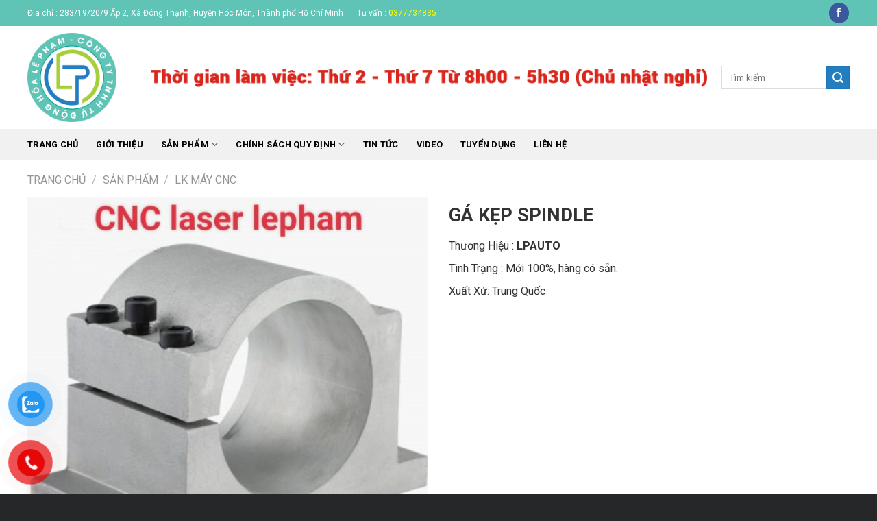

--- FILE ---
content_type: text/html; charset=UTF-8
request_url: https://www.cnclaserlepham.com/san-pham/ga-kep-spindle/
body_size: 21366
content:
<!DOCTYPE html>
<!--[if IE 9 ]> <html lang="vi" class="ie9 loading-site no-js"> <![endif]-->
<!--[if IE 8 ]> <html lang="vi" class="ie8 loading-site no-js"> <![endif]-->
<!--[if (gte IE 9)|!(IE)]><!--><html lang="vi" class="loading-site no-js"> <!--<![endif]-->
<head>
	<meta charset="UTF-8" />
	<link rel="profile" href="http://gmpg.org/xfn/11" />
	<link rel="pingback" href="https://www.cnclaserlepham.com/xmlrpc.php" />

	<script>(function(html){html.className = html.className.replace(/\bno-js\b/,'js')})(document.documentElement);</script>
<title>GÁ KẸP SPINDLE &#8211; LÊ PHẠM</title>
<meta name='robots' content='max-image-preview:large' />
<meta name="viewport" content="width=device-width, initial-scale=1, maximum-scale=1" /><link rel='dns-prefetch' href='//cdn.jsdelivr.net' />
<link rel='dns-prefetch' href='//fonts.googleapis.com' />
<link rel="alternate" type="application/rss+xml" title="Dòng thông tin LÊ PHẠM &raquo;" href="https://www.cnclaserlepham.com/feed/" />
<link rel="prefetch" href="https://www.cnclaserlepham.com/wp-content/themes/flatsome/assets/js/chunk.countup.fe2c1016.js" />
<link rel="prefetch" href="https://www.cnclaserlepham.com/wp-content/themes/flatsome/assets/js/chunk.sticky-sidebar.a58a6557.js" />
<link rel="prefetch" href="https://www.cnclaserlepham.com/wp-content/themes/flatsome/assets/js/chunk.tooltips.29144c1c.js" />
<link rel="prefetch" href="https://www.cnclaserlepham.com/wp-content/themes/flatsome/assets/js/chunk.vendors-popups.947eca5c.js" />
<link rel="prefetch" href="https://www.cnclaserlepham.com/wp-content/themes/flatsome/assets/js/chunk.vendors-slider.c7f2bd49.js" />
<script type="text/javascript">
window._wpemojiSettings = {"baseUrl":"https:\/\/s.w.org\/images\/core\/emoji\/14.0.0\/72x72\/","ext":".png","svgUrl":"https:\/\/s.w.org\/images\/core\/emoji\/14.0.0\/svg\/","svgExt":".svg","source":{"concatemoji":"https:\/\/www.cnclaserlepham.com\/wp-includes\/js\/wp-emoji-release.min.js?ver=6.1.1"}};
/*! This file is auto-generated */
!function(e,a,t){var n,r,o,i=a.createElement("canvas"),p=i.getContext&&i.getContext("2d");function s(e,t){var a=String.fromCharCode,e=(p.clearRect(0,0,i.width,i.height),p.fillText(a.apply(this,e),0,0),i.toDataURL());return p.clearRect(0,0,i.width,i.height),p.fillText(a.apply(this,t),0,0),e===i.toDataURL()}function c(e){var t=a.createElement("script");t.src=e,t.defer=t.type="text/javascript",a.getElementsByTagName("head")[0].appendChild(t)}for(o=Array("flag","emoji"),t.supports={everything:!0,everythingExceptFlag:!0},r=0;r<o.length;r++)t.supports[o[r]]=function(e){if(p&&p.fillText)switch(p.textBaseline="top",p.font="600 32px Arial",e){case"flag":return s([127987,65039,8205,9895,65039],[127987,65039,8203,9895,65039])?!1:!s([55356,56826,55356,56819],[55356,56826,8203,55356,56819])&&!s([55356,57332,56128,56423,56128,56418,56128,56421,56128,56430,56128,56423,56128,56447],[55356,57332,8203,56128,56423,8203,56128,56418,8203,56128,56421,8203,56128,56430,8203,56128,56423,8203,56128,56447]);case"emoji":return!s([129777,127995,8205,129778,127999],[129777,127995,8203,129778,127999])}return!1}(o[r]),t.supports.everything=t.supports.everything&&t.supports[o[r]],"flag"!==o[r]&&(t.supports.everythingExceptFlag=t.supports.everythingExceptFlag&&t.supports[o[r]]);t.supports.everythingExceptFlag=t.supports.everythingExceptFlag&&!t.supports.flag,t.DOMReady=!1,t.readyCallback=function(){t.DOMReady=!0},t.supports.everything||(n=function(){t.readyCallback()},a.addEventListener?(a.addEventListener("DOMContentLoaded",n,!1),e.addEventListener("load",n,!1)):(e.attachEvent("onload",n),a.attachEvent("onreadystatechange",function(){"complete"===a.readyState&&t.readyCallback()})),(e=t.source||{}).concatemoji?c(e.concatemoji):e.wpemoji&&e.twemoji&&(c(e.twemoji),c(e.wpemoji)))}(window,document,window._wpemojiSettings);
</script>
<style type="text/css">
img.wp-smiley,
img.emoji {
	display: inline !important;
	border: none !important;
	box-shadow: none !important;
	height: 1em !important;
	width: 1em !important;
	margin: 0 0.07em !important;
	vertical-align: -0.1em !important;
	background: none !important;
	padding: 0 !important;
}
</style>
	<style id='wp-block-library-inline-css' type='text/css'>
:root{--wp-admin-theme-color:#007cba;--wp-admin-theme-color--rgb:0,124,186;--wp-admin-theme-color-darker-10:#006ba1;--wp-admin-theme-color-darker-10--rgb:0,107,161;--wp-admin-theme-color-darker-20:#005a87;--wp-admin-theme-color-darker-20--rgb:0,90,135;--wp-admin-border-width-focus:2px}@media (-webkit-min-device-pixel-ratio:2),(min-resolution:192dpi){:root{--wp-admin-border-width-focus:1.5px}}.wp-element-button{cursor:pointer}:root{--wp--preset--font-size--normal:16px;--wp--preset--font-size--huge:42px}:root .has-very-light-gray-background-color{background-color:#eee}:root .has-very-dark-gray-background-color{background-color:#313131}:root .has-very-light-gray-color{color:#eee}:root .has-very-dark-gray-color{color:#313131}:root .has-vivid-green-cyan-to-vivid-cyan-blue-gradient-background{background:linear-gradient(135deg,#00d084,#0693e3)}:root .has-purple-crush-gradient-background{background:linear-gradient(135deg,#34e2e4,#4721fb 50%,#ab1dfe)}:root .has-hazy-dawn-gradient-background{background:linear-gradient(135deg,#faaca8,#dad0ec)}:root .has-subdued-olive-gradient-background{background:linear-gradient(135deg,#fafae1,#67a671)}:root .has-atomic-cream-gradient-background{background:linear-gradient(135deg,#fdd79a,#004a59)}:root .has-nightshade-gradient-background{background:linear-gradient(135deg,#330968,#31cdcf)}:root .has-midnight-gradient-background{background:linear-gradient(135deg,#020381,#2874fc)}.has-regular-font-size{font-size:1em}.has-larger-font-size{font-size:2.625em}.has-normal-font-size{font-size:var(--wp--preset--font-size--normal)}.has-huge-font-size{font-size:var(--wp--preset--font-size--huge)}.has-text-align-center{text-align:center}.has-text-align-left{text-align:left}.has-text-align-right{text-align:right}#end-resizable-editor-section{display:none}.aligncenter{clear:both}.items-justified-left{justify-content:flex-start}.items-justified-center{justify-content:center}.items-justified-right{justify-content:flex-end}.items-justified-space-between{justify-content:space-between}.screen-reader-text{border:0;clip:rect(1px,1px,1px,1px);clip-path:inset(50%);height:1px;margin:-1px;overflow:hidden;padding:0;position:absolute;width:1px;word-wrap:normal!important}.screen-reader-text:focus{background-color:#ddd;clip:auto!important;clip-path:none;color:#444;display:block;font-size:1em;height:auto;left:5px;line-height:normal;padding:15px 23px 14px;text-decoration:none;top:5px;width:auto;z-index:100000}html :where(.has-border-color){border-style:solid}html :where([style*=border-top-color]){border-top-style:solid}html :where([style*=border-right-color]){border-right-style:solid}html :where([style*=border-bottom-color]){border-bottom-style:solid}html :where([style*=border-left-color]){border-left-style:solid}html :where([style*=border-width]){border-style:solid}html :where([style*=border-top-width]){border-top-style:solid}html :where([style*=border-right-width]){border-right-style:solid}html :where([style*=border-bottom-width]){border-bottom-style:solid}html :where([style*=border-left-width]){border-left-style:solid}html :where(img[class*=wp-image-]){height:auto;max-width:100%}figure{margin:0 0 1em}
</style>
<link rel='stylesheet' id='classic-theme-styles-css' href='https://www.cnclaserlepham.com/wp-includes/css/classic-themes.min.css?ver=1' type='text/css' media='all' />
<link rel='stylesheet' id='contact-form-7-css' href='https://www.cnclaserlepham.com/wp-content/plugins/contact-form-7/includes/css/styles.css?ver=5.7.2' type='text/css' media='all' />
<style id='woocommerce-inline-inline-css' type='text/css'>
.woocommerce form .form-row .required { visibility: visible; }
</style>
<link rel='stylesheet' id='pzf-style-css' href='https://www.cnclaserlepham.com/wp-content/plugins/button-contact-vr/css/style.css?ver=6.1.1' type='text/css' media='all' />
<link rel='stylesheet' id='flatsome-main-css' href='https://www.cnclaserlepham.com/wp-content/themes/flatsome/assets/css/flatsome.css?ver=3.15.7' type='text/css' media='all' />
<style id='flatsome-main-inline-css' type='text/css'>
@font-face {
				font-family: "fl-icons";
				font-display: block;
				src: url(https://www.cnclaserlepham.com/wp-content/themes/flatsome/assets/css/icons/fl-icons.eot?v=3.15.7);
				src:
					url(https://www.cnclaserlepham.com/wp-content/themes/flatsome/assets/css/icons/fl-icons.eot#iefix?v=3.15.7) format("embedded-opentype"),
					url(https://www.cnclaserlepham.com/wp-content/themes/flatsome/assets/css/icons/fl-icons.woff2?v=3.15.7) format("woff2"),
					url(https://www.cnclaserlepham.com/wp-content/themes/flatsome/assets/css/icons/fl-icons.ttf?v=3.15.7) format("truetype"),
					url(https://www.cnclaserlepham.com/wp-content/themes/flatsome/assets/css/icons/fl-icons.woff?v=3.15.7) format("woff"),
					url(https://www.cnclaserlepham.com/wp-content/themes/flatsome/assets/css/icons/fl-icons.svg?v=3.15.7#fl-icons) format("svg");
			}
</style>
<link rel='stylesheet' id='flatsome-shop-css' href='https://www.cnclaserlepham.com/wp-content/themes/flatsome/assets/css/flatsome-shop.css?ver=3.15.7' type='text/css' media='all' />
<link rel='stylesheet' id='flatsome-style-css' href='https://www.cnclaserlepham.com/wp-content/themes/flatsome-child/style.css?ver=3.0' type='text/css' media='all' />
<link rel='stylesheet' id='flatsome-googlefonts-css' href='//fonts.googleapis.com/css?family=Roboto%3Aregular%2Cregular%2Cregular%2C700%7CDancing+Script%3Aregular%2Cregular&#038;display=swap&#038;ver=3.9' type='text/css' media='all' />
<script type='text/javascript' src='https://www.cnclaserlepham.com/wp-includes/js/jquery/jquery.min.js?ver=3.6.1' id='jquery-core-js'></script>
<script type='text/javascript' src='https://www.cnclaserlepham.com/wp-includes/js/jquery/jquery-migrate.min.js?ver=3.3.2' id='jquery-migrate-js'></script>
<link rel="https://api.w.org/" href="https://www.cnclaserlepham.com/wp-json/" /><link rel="alternate" type="application/json" href="https://www.cnclaserlepham.com/wp-json/wp/v2/product/3400" /><link rel="EditURI" type="application/rsd+xml" title="RSD" href="https://www.cnclaserlepham.com/xmlrpc.php?rsd" />
<link rel="wlwmanifest" type="application/wlwmanifest+xml" href="https://www.cnclaserlepham.com/wp-includes/wlwmanifest.xml" />
<meta name="generator" content="WordPress 6.1.1" />
<meta name="generator" content="WooCommerce 7.3.0" />
<link rel="canonical" href="https://www.cnclaserlepham.com/san-pham/ga-kep-spindle/" />
<link rel='shortlink' href='https://www.cnclaserlepham.com/?p=3400' />
<link rel="alternate" type="application/json+oembed" href="https://www.cnclaserlepham.com/wp-json/oembed/1.0/embed?url=https%3A%2F%2Fwww.cnclaserlepham.com%2Fsan-pham%2Fga-kep-spindle%2F" />
<link rel="alternate" type="text/xml+oembed" href="https://www.cnclaserlepham.com/wp-json/oembed/1.0/embed?url=https%3A%2F%2Fwww.cnclaserlepham.com%2Fsan-pham%2Fga-kep-spindle%2F&#038;format=xml" />
<!--[if IE]><link rel="stylesheet" type="text/css" href="https://www.cnclaserlepham.com/wp-content/themes/flatsome/assets/css/ie-fallback.css"><script src="//cdnjs.cloudflare.com/ajax/libs/html5shiv/3.6.1/html5shiv.js"></script><script>var head = document.getElementsByTagName('head')[0],style = document.createElement('style');style.type = 'text/css';style.styleSheet.cssText = ':before,:after{content:none !important';head.appendChild(style);setTimeout(function(){head.removeChild(style);}, 0);</script><script src="https://www.cnclaserlepham.com/wp-content/themes/flatsome/assets/libs/ie-flexibility.js"></script><![endif]-->	<noscript><style>.woocommerce-product-gallery{ opacity: 1 !important; }</style></noscript>
	<link rel="icon" href="https://www.cnclaserlepham.com/wp-content/uploads/2023/01/cropped-logo-web-32x32.png" sizes="32x32" />
<link rel="icon" href="https://www.cnclaserlepham.com/wp-content/uploads/2023/01/cropped-logo-web-192x192.png" sizes="192x192" />
<link rel="apple-touch-icon" href="https://www.cnclaserlepham.com/wp-content/uploads/2023/01/cropped-logo-web-180x180.png" />
<meta name="msapplication-TileImage" content="https://www.cnclaserlepham.com/wp-content/uploads/2023/01/cropped-logo-web-270x270.png" />
<style id="custom-css" type="text/css">:root {--primary-color: #5fc4b6;}.container-width, .full-width .ubermenu-nav, .container, .row{max-width: 1230px}.row.row-collapse{max-width: 1200px}.row.row-small{max-width: 1222.5px}.row.row-large{max-width: 1260px}.header-main{height: 150px}#logo img{max-height: 150px}#logo{width:150px;}#logo img{padding:10px 0;}.header-bottom{min-height: 45px}.header-top{min-height: 38px}.transparent .header-main{height: 90px}.transparent #logo img{max-height: 90px}.has-transparent + .page-title:first-of-type,.has-transparent + #main > .page-title,.has-transparent + #main > div > .page-title,.has-transparent + #main .page-header-wrapper:first-of-type .page-title{padding-top: 170px;}.header.show-on-scroll,.stuck .header-main{height:60px!important}.stuck #logo img{max-height: 60px!important}.search-form{ width: 90%;}.header-bg-color {background-color: #ffffff}.header-bottom {background-color: #f1f1f1}.header-main .nav > li > a{line-height: 16px }.stuck .header-main .nav > li > a{line-height: 50px }.header-bottom-nav > li > a{line-height: 16px }@media (max-width: 549px) {.header-main{height: 70px}#logo img{max-height: 70px}}.nav-dropdown-has-arrow.nav-dropdown-has-border li.has-dropdown:before{border-bottom-color: rgba(255,255,255,0);}.nav .nav-dropdown{border-color: rgba(255,255,255,0) }.nav-dropdown{border-radius:3px}.nav-dropdown{font-size:95%}.header-top{background-color:#5fc4b6!important;}/* Color */.accordion-title.active, .has-icon-bg .icon .icon-inner,.logo a, .primary.is-underline, .primary.is-link, .badge-outline .badge-inner, .nav-outline > li.active> a,.nav-outline >li.active > a, .cart-icon strong,[data-color='primary'], .is-outline.primary{color: #5fc4b6;}/* Color !important */[data-text-color="primary"]{color: #5fc4b6!important;}/* Background Color */[data-text-bg="primary"]{background-color: #5fc4b6;}/* Background */.scroll-to-bullets a,.featured-title, .label-new.menu-item > a:after, .nav-pagination > li > .current,.nav-pagination > li > span:hover,.nav-pagination > li > a:hover,.has-hover:hover .badge-outline .badge-inner,button[type="submit"], .button.wc-forward:not(.checkout):not(.checkout-button), .button.submit-button, .button.primary:not(.is-outline),.featured-table .title,.is-outline:hover, .has-icon:hover .icon-label,.nav-dropdown-bold .nav-column li > a:hover, .nav-dropdown.nav-dropdown-bold > li > a:hover, .nav-dropdown-bold.dark .nav-column li > a:hover, .nav-dropdown.nav-dropdown-bold.dark > li > a:hover, .header-vertical-menu__opener ,.is-outline:hover, .tagcloud a:hover,.grid-tools a, input[type='submit']:not(.is-form), .box-badge:hover .box-text, input.button.alt,.nav-box > li > a:hover,.nav-box > li.active > a,.nav-pills > li.active > a ,.current-dropdown .cart-icon strong, .cart-icon:hover strong, .nav-line-bottom > li > a:before, .nav-line-grow > li > a:before, .nav-line > li > a:before,.banner, .header-top, .slider-nav-circle .flickity-prev-next-button:hover svg, .slider-nav-circle .flickity-prev-next-button:hover .arrow, .primary.is-outline:hover, .button.primary:not(.is-outline), input[type='submit'].primary, input[type='submit'].primary, input[type='reset'].button, input[type='button'].primary, .badge-inner{background-color: #5fc4b6;}/* Border */.nav-vertical.nav-tabs > li.active > a,.scroll-to-bullets a.active,.nav-pagination > li > .current,.nav-pagination > li > span:hover,.nav-pagination > li > a:hover,.has-hover:hover .badge-outline .badge-inner,.accordion-title.active,.featured-table,.is-outline:hover, .tagcloud a:hover,blockquote, .has-border, .cart-icon strong:after,.cart-icon strong,.blockUI:before, .processing:before,.loading-spin, .slider-nav-circle .flickity-prev-next-button:hover svg, .slider-nav-circle .flickity-prev-next-button:hover .arrow, .primary.is-outline:hover{border-color: #5fc4b6}.nav-tabs > li.active > a{border-top-color: #5fc4b6}.widget_shopping_cart_content .blockUI.blockOverlay:before { border-left-color: #5fc4b6 }.woocommerce-checkout-review-order .blockUI.blockOverlay:before { border-left-color: #5fc4b6 }/* Fill */.slider .flickity-prev-next-button:hover svg,.slider .flickity-prev-next-button:hover .arrow{fill: #5fc4b6;}/* Background Color */[data-icon-label]:after, .secondary.is-underline:hover,.secondary.is-outline:hover,.icon-label,.button.secondary:not(.is-outline),.button.alt:not(.is-outline), .badge-inner.on-sale, .button.checkout, .single_add_to_cart_button, .current .breadcrumb-step{ background-color:#237dc1; }[data-text-bg="secondary"]{background-color: #237dc1;}/* Color */.secondary.is-underline,.secondary.is-link, .secondary.is-outline,.stars a.active, .star-rating:before, .woocommerce-page .star-rating:before,.star-rating span:before, .color-secondary{color: #237dc1}/* Color !important */[data-text-color="secondary"]{color: #237dc1!important;}/* Border */.secondary.is-outline:hover{border-color:#237dc1}.success.is-underline:hover,.success.is-outline:hover,.success{background-color: #a6ce39}.success-color, .success.is-link, .success.is-outline{color: #a6ce39;}.success-border{border-color: #a6ce39!important;}/* Color !important */[data-text-color="success"]{color: #a6ce39!important;}/* Background Color */[data-text-bg="success"]{background-color: #a6ce39;}body{font-size: 100%;}@media screen and (max-width: 549px){body{font-size: 100%;}}body{font-family:"Roboto", sans-serif}body{font-weight: 0}body{color: #333333}.nav > li > a {font-family:"Roboto", sans-serif;}.mobile-sidebar-levels-2 .nav > li > ul > li > a {font-family:"Roboto", sans-serif;}.nav > li > a {font-weight: 700;}.mobile-sidebar-levels-2 .nav > li > ul > li > a {font-weight: 700;}h1,h2,h3,h4,h5,h6,.heading-font, .off-canvas-center .nav-sidebar.nav-vertical > li > a{font-family: "Roboto", sans-serif;}h1,h2,h3,h4,h5,h6,.heading-font,.banner h1,.banner h2{font-weight: 0;}h1,h2,h3,h4,h5,h6,.heading-font{color: #333333;}.alt-font{font-family: "Dancing Script", sans-serif;}.alt-font{font-weight: 0!important;}.header:not(.transparent) .header-bottom-nav.nav > li > a{color: #000000;}.header:not(.transparent) .header-bottom-nav.nav > li > a:hover,.header:not(.transparent) .header-bottom-nav.nav > li.active > a,.header:not(.transparent) .header-bottom-nav.nav > li.current > a,.header:not(.transparent) .header-bottom-nav.nav > li > a.active,.header:not(.transparent) .header-bottom-nav.nav > li > a.current{color: #237dc1;}.header-bottom-nav.nav-line-bottom > li > a:before,.header-bottom-nav.nav-line-grow > li > a:before,.header-bottom-nav.nav-line > li > a:before,.header-bottom-nav.nav-box > li > a:hover,.header-bottom-nav.nav-box > li.active > a,.header-bottom-nav.nav-pills > li > a:hover,.header-bottom-nav.nav-pills > li.active > a{color:#FFF!important;background-color: #237dc1;}a{color: #000000;}a:hover{color: #dd3333;}.tagcloud a:hover{border-color: #dd3333;background-color: #dd3333;}.widget a{color: #000000;}.widget a:hover{color: ;}.widget .tagcloud a:hover{border-color: ; background-color: ;}@media screen and (min-width: 550px){.products .box-vertical .box-image{min-width: 600px!important;width: 600px!important;}}.footer-1{background-color: #008c3d}.footer-2{background-color: #008c3d}.absolute-footer, html{background-color: #262728}.page-title-small + main .product-container > .row{padding-top:0;}/* Custom CSS *//* chi tiết blog */.entry-header-text-top{padding-bottom:5px !important;}ul.sago-bv-lg li {margin-left: 0px !important;list-style: none;}ul.sago-bv-lg li::marker {content:'';}.sago-bv-lg li a{color:#333;}.sago-bv-lg li a:hover{color:#1459ba;text-decoration:underline;}.entry-author.author-box {margin-top:30px;background: #f4f9fc;padding: 50px;padding-bottom: 20px;}.post-title.lg {font-size: 36px;font-weight: 700;line-height: 42px;letter-spacing: .45px;}.danh-muc span.title, .the-tim-kiem span.title {background: #0f61a7;padding: 4px 10px;color: white;margin-right: 5px;}.danh-muc a, .the-tim-kiem a {margin-bottom: 24px;padding: 4px 10px;background: #b5b5b5;color: white;}.chuyen-muc-sago a,.the-sago a{margin-bottom: 20px !important;line-height: 30px;}.danh-muc a, .the-tim-kiem a {margin-bottom: 10px;padding: 4px 10px;background: #b5b5b5;color: white;}.blog-single .entry-meta {text-transform: none;font-size: 14px;letter-spacing: 0;color: gray;padding: 10px 0; border-bottom: 1px solid #ececec;}/* trang blog */.article-post2 a.text-link {margin-top: 20px !important;margin-bottom: 10px !important;}.article-post2 a.text-link { font-size: 11px;font-weight: 400;text-transform: uppercase;letter-spacing: 0.5px;}.article-post2 h2 {font-size: 24px;margin-bottom: 4px;}.article-post2 h2 a {color: #333333;font-family: "Roboto", sans-serif;}ul.post-tags {margin-bottom: 0px;}ul.post-tags li {display: inline-block;color: #999999;font-weight: 400;font-size: 13px;line-height: 20px;margin-right: 5px;margin-left:0px !important;}ul.post-tags li:before {content: '|';color: #999;font-weight: 400;font-size: 14px;margin-right: 8px;}ul.post-tags li:first-child:before {display: none;margin-right: 0;}ul.post-tags li a {color: #999999;}ul.post-tags li a:hover {color: #1459ba;text-decoration: underline !important;}.article-post2 p {margin-top: 15px;margin-bottom: 0;}.post_type3 .single_post_text a {font-size: 20px;font-weight: 700;line-height: 24px;}.single_post_text a, .single_post_text h4 {color: #17222b;font-weight: 500;}a.readmore, button.readmore, input.readmore {font-size: 14px;font-weight: 400!important;color: #17222b;padding: 10px 18px;border: 1px solid #50585f;line-height: 20px!important;}a.readmore:hover, button.readmore:hover, input.readmore:hover {background: #1459ba;color: #fff!important;border-color: transparent;transition: all .3s;}/* blog home*/.blog-new-right p{margin:0px !important;}.blog-new-right h3{margin-bottom:0px !important;}h3.NewsName{ font-size:14px;font-weight: 600;text-overflow: ellipsis;overflow: hidden;display: -webkit-box;-webkit-box-orient: vertical;-webkit-line-clamp: 2;height:44px;}.CreateDate {color: #768696;font-size: 12px;}.CreateDate i{}/* sago-tin-tuc-bg*/.sago-tin-tuc-bg{padding: 20px 0;}/* title */.section-title-container{margin-bottom: 0.5em !important;}.section-title-main{background: #E31E1E;font-size: 25 !important;font-weight: bold;padding: 5px 15px 5px 15px ;position: relative;z-index: 1;color: #fff !important;margin-top:-3px;}.section-title-main:before{ width: 0;height: 0;border-left: 10px solid #E31E1E;border-top: 23px solid transparent;border-bottom: 23px solid transparent;content: '';display: block;margin: 0;padding: 0;height: 0;width: 0;position: absolute;top: 0;left: 100%;}.section-title-normal{border-top: solid 1px #E31E1E;border-bottom-width:1px;background:#f3f3f3;line-height:33px;}.section-title-normal span { margin-right: 15px;padding: 8px 15px 3.5px 15px;border-bottom: 2px solid #E31E1E;margin-top: -1px;margin-bottom: -1px;}.section-title a {display: block;padding-left: 15px;font-size: .7em;font-weight: 400;padding-right: 10px;margin-left: auto;}/* sago-red-color */.sago-red-color .section-title-main{ background: #E35353 !important;}.sago-red-color .section-title-normal span {border-bottom: 2px solid #E35353;}.sago-red-color .section-title-main:before{ border-left: 10px solid #E35353 !important;}.sago-red-color .section-title-normal{border-top: solid 1px #E35353;background:#FFECEC;}/* sago-silver-color */.sago-silver-color .section-title-main{ background: #9c9c9c !important;}.sago-silver-color .section-title-normal span {border-bottom: 2px solid #9c9c9c;}.sago-silver-color .section-title-main:before{ border-left: 10px solid #9c9c9c !important;}.sago-silver-color .section-title-normal{border-top: solid 1px #9c9c9c;background:#e6e6e6;}/* sago-green-color */.sago-green-color .section-title-main{ background: #05B7B8 !important;}.sago-green-color .section-title-normal span {border-bottom: 2px solid #05B7B8;}.sago-green-color .section-title-main:before{ border-left: 10px solid #05B7B8 !important;}.sago-green-color .section-title-normal{border-top: solid 1px #05B7B8;background:#EDFFFF; /* đổi màu nền*/}/* sago-green-color-2 */.sago-green-color-2 .section-title-main{ background: #50D81A !important;}.sago-green-color-2 .section-title-normal span {border-bottom: 2px solid #50D81A;}.sago-green-color-2 .section-title-main:before{ border-left: 10px solid #50D81A !important;}.sago-green-color-2 .section-title-normal{border-top: solid 1px #50D81A;background:#DBFBCE; /* đổi màu nền*/}/* sago-blue-color */.sago-blue-color .section-title-main{ background: #59AAF6 !important;}.sago-blue-color .section-title-normal span {border-bottom: 2px solid #59AAF6;}.sago-blue-color .section-title-main:before{ border-left: 10px solid #59AAF6 !important;}.sago-blue-color .section-title-normal{border-top: solid 1px #59AAF6;background:#ECF6FF; /* đổi màu nền*/}/* sago-yellow-color */.sago-yellow-color .section-title-main{ background: #F2C700 !important;}.sago-yellow-color .section-title-normal span {border-bottom: 2px solid #F2C700;}.sago-yellow-color .section-title-main:before{ border-left: 10px solid #F2C700 !important;}.sago-yellow-color .section-title-normal{border-top: solid 1px #F2C700;background:#FFFBE8; /* đổi màu nền*/}/*widget*/#main .widget ul.product_list_widget ,.mfp-content .widget ul.product_list_widget{padding-left: 15px !important;}#main ul.product_list_widget li img,.mfp-content ul.product_list_widget li img{top:8px;left:8px;}#main .widget .is-divider,.mfp-content .widget .is-divider{max-width: 100%;height:1px;background:#e2e2e2;margin-top: 0px;margin-bottom:0px;}#main .widget .recent-blog-posts a,.mfp-content .widget .recent-blog-posts a{text-overflow: ellipsis;overflow: hidden;display: -webkit-box;-webkit-box-orient: vertical;-webkit-line-clamp: 2;}.sago-icon-sidebar{border: 1px solid #e2e2e2;}#main span.widget-title,.mfp-content span.widget-title{text-align:left;font-size: 100% !important;font-weight: 600 !important;text-transform: uppercase;color: #1d1d1d;font-size: 16px; display: block;width: 100%; line-height: 1.5em;letter-spacing: .12em;padding: 12px 12px;color: #1d1d1d;margin-left:8px;}#main .widget ul ,.mfp-content .widget ul{padding-left:20px;padding-right:20px;}#main .widget ,.mfp-content.widget{margin-bottom: 20px;border:1px solid #e2e2e2 !important;border-radius:1px;}.widgettitle{font-size:100%;}.off-canvas-right .mfp-content, .off-canvas-left .mfp-content {width: 300px;overflow-y: auto !important;overflow-x: hidden !important;}/* col product */.shop-container .products, .related-products-wrapper .product-small>.col-inner,.sago-product{border-left: 1px solid #dadada;border-top: 1px solid #dadada;}.product-category.col .col-inner{border: 1px solid #dadada;}.product-small .box-image{padding:5px;}/**/.tagcloud a {font-size: 90% !important;padding:2px 10px;background:#f3f3f3;}.nav-dropdown{border:none;}/* footer */#footer .ux-menu-link a {min-height: auto;font-size: 90%;padding: 5px 0;color: #d5d5d5;}#footer .ux-menu-link__link{border:none;}.absolute-footer.dark {padding: 21px 0px;}/**/.sago-color{color:#23a2ca;}h1.entry-title.mb {margin-bottom: 8px;text-align: center;}/*top bar*/#top-bar .nav>li{margin:0 10px;font-weight:400;}p{margin-bottom: 0.5em;}.sago-no-padding-bottom{padding-bottom:0px !important;}table {border: 1px solid #ccc;padding: 5px !important;padding-left: 10px !important;}.product-small>.col-inner {border-right: 1px solid #eee;border-bottom: 1px solid #eee;}.normal-title{background:#fff;}.page-title-inner{min-height: inherit;}.normal-title .page-title-inner {padding-top: 10px;padding-bottom: 10px;}header .searchform .search-field.mb-0 {box-shadow: none;}span.amount{color:#E31E1E;}/* Custom CSS Mobile */@media (max-width: 549px){#top-bar .nav>li {text-align: center;}}.label-new.menu-item > a:after{content:"New";}.label-hot.menu-item > a:after{content:"Hot";}.label-sale.menu-item > a:after{content:"Sale";}.label-popular.menu-item > a:after{content:"Popular";}</style></head>

<body class="product-template-default single single-product postid-3400 theme-flatsome woocommerce woocommerce-page woocommerce-no-js lightbox nav-dropdown-has-arrow nav-dropdown-has-shadow nav-dropdown-has-border mobile-submenu-slide mobile-submenu-slide-levels-2">

<svg xmlns="http://www.w3.org/2000/svg" viewBox="0 0 0 0" width="0" height="0" focusable="false" role="none" style="visibility: hidden; position: absolute; left: -9999px; overflow: hidden;" ><defs><filter id="wp-duotone-dark-grayscale"><feColorMatrix color-interpolation-filters="sRGB" type="matrix" values=" .299 .587 .114 0 0 .299 .587 .114 0 0 .299 .587 .114 0 0 .299 .587 .114 0 0 " /><feComponentTransfer color-interpolation-filters="sRGB" ><feFuncR type="table" tableValues="0 0.49803921568627" /><feFuncG type="table" tableValues="0 0.49803921568627" /><feFuncB type="table" tableValues="0 0.49803921568627" /><feFuncA type="table" tableValues="1 1" /></feComponentTransfer><feComposite in2="SourceGraphic" operator="in" /></filter></defs></svg><svg xmlns="http://www.w3.org/2000/svg" viewBox="0 0 0 0" width="0" height="0" focusable="false" role="none" style="visibility: hidden; position: absolute; left: -9999px; overflow: hidden;" ><defs><filter id="wp-duotone-grayscale"><feColorMatrix color-interpolation-filters="sRGB" type="matrix" values=" .299 .587 .114 0 0 .299 .587 .114 0 0 .299 .587 .114 0 0 .299 .587 .114 0 0 " /><feComponentTransfer color-interpolation-filters="sRGB" ><feFuncR type="table" tableValues="0 1" /><feFuncG type="table" tableValues="0 1" /><feFuncB type="table" tableValues="0 1" /><feFuncA type="table" tableValues="1 1" /></feComponentTransfer><feComposite in2="SourceGraphic" operator="in" /></filter></defs></svg><svg xmlns="http://www.w3.org/2000/svg" viewBox="0 0 0 0" width="0" height="0" focusable="false" role="none" style="visibility: hidden; position: absolute; left: -9999px; overflow: hidden;" ><defs><filter id="wp-duotone-purple-yellow"><feColorMatrix color-interpolation-filters="sRGB" type="matrix" values=" .299 .587 .114 0 0 .299 .587 .114 0 0 .299 .587 .114 0 0 .299 .587 .114 0 0 " /><feComponentTransfer color-interpolation-filters="sRGB" ><feFuncR type="table" tableValues="0.54901960784314 0.98823529411765" /><feFuncG type="table" tableValues="0 1" /><feFuncB type="table" tableValues="0.71764705882353 0.25490196078431" /><feFuncA type="table" tableValues="1 1" /></feComponentTransfer><feComposite in2="SourceGraphic" operator="in" /></filter></defs></svg><svg xmlns="http://www.w3.org/2000/svg" viewBox="0 0 0 0" width="0" height="0" focusable="false" role="none" style="visibility: hidden; position: absolute; left: -9999px; overflow: hidden;" ><defs><filter id="wp-duotone-blue-red"><feColorMatrix color-interpolation-filters="sRGB" type="matrix" values=" .299 .587 .114 0 0 .299 .587 .114 0 0 .299 .587 .114 0 0 .299 .587 .114 0 0 " /><feComponentTransfer color-interpolation-filters="sRGB" ><feFuncR type="table" tableValues="0 1" /><feFuncG type="table" tableValues="0 0.27843137254902" /><feFuncB type="table" tableValues="0.5921568627451 0.27843137254902" /><feFuncA type="table" tableValues="1 1" /></feComponentTransfer><feComposite in2="SourceGraphic" operator="in" /></filter></defs></svg><svg xmlns="http://www.w3.org/2000/svg" viewBox="0 0 0 0" width="0" height="0" focusable="false" role="none" style="visibility: hidden; position: absolute; left: -9999px; overflow: hidden;" ><defs><filter id="wp-duotone-midnight"><feColorMatrix color-interpolation-filters="sRGB" type="matrix" values=" .299 .587 .114 0 0 .299 .587 .114 0 0 .299 .587 .114 0 0 .299 .587 .114 0 0 " /><feComponentTransfer color-interpolation-filters="sRGB" ><feFuncR type="table" tableValues="0 0" /><feFuncG type="table" tableValues="0 0.64705882352941" /><feFuncB type="table" tableValues="0 1" /><feFuncA type="table" tableValues="1 1" /></feComponentTransfer><feComposite in2="SourceGraphic" operator="in" /></filter></defs></svg><svg xmlns="http://www.w3.org/2000/svg" viewBox="0 0 0 0" width="0" height="0" focusable="false" role="none" style="visibility: hidden; position: absolute; left: -9999px; overflow: hidden;" ><defs><filter id="wp-duotone-magenta-yellow"><feColorMatrix color-interpolation-filters="sRGB" type="matrix" values=" .299 .587 .114 0 0 .299 .587 .114 0 0 .299 .587 .114 0 0 .299 .587 .114 0 0 " /><feComponentTransfer color-interpolation-filters="sRGB" ><feFuncR type="table" tableValues="0.78039215686275 1" /><feFuncG type="table" tableValues="0 0.94901960784314" /><feFuncB type="table" tableValues="0.35294117647059 0.47058823529412" /><feFuncA type="table" tableValues="1 1" /></feComponentTransfer><feComposite in2="SourceGraphic" operator="in" /></filter></defs></svg><svg xmlns="http://www.w3.org/2000/svg" viewBox="0 0 0 0" width="0" height="0" focusable="false" role="none" style="visibility: hidden; position: absolute; left: -9999px; overflow: hidden;" ><defs><filter id="wp-duotone-purple-green"><feColorMatrix color-interpolation-filters="sRGB" type="matrix" values=" .299 .587 .114 0 0 .299 .587 .114 0 0 .299 .587 .114 0 0 .299 .587 .114 0 0 " /><feComponentTransfer color-interpolation-filters="sRGB" ><feFuncR type="table" tableValues="0.65098039215686 0.40392156862745" /><feFuncG type="table" tableValues="0 1" /><feFuncB type="table" tableValues="0.44705882352941 0.4" /><feFuncA type="table" tableValues="1 1" /></feComponentTransfer><feComposite in2="SourceGraphic" operator="in" /></filter></defs></svg><svg xmlns="http://www.w3.org/2000/svg" viewBox="0 0 0 0" width="0" height="0" focusable="false" role="none" style="visibility: hidden; position: absolute; left: -9999px; overflow: hidden;" ><defs><filter id="wp-duotone-blue-orange"><feColorMatrix color-interpolation-filters="sRGB" type="matrix" values=" .299 .587 .114 0 0 .299 .587 .114 0 0 .299 .587 .114 0 0 .299 .587 .114 0 0 " /><feComponentTransfer color-interpolation-filters="sRGB" ><feFuncR type="table" tableValues="0.098039215686275 1" /><feFuncG type="table" tableValues="0 0.66274509803922" /><feFuncB type="table" tableValues="0.84705882352941 0.41960784313725" /><feFuncA type="table" tableValues="1 1" /></feComponentTransfer><feComposite in2="SourceGraphic" operator="in" /></filter></defs></svg>
<a class="skip-link screen-reader-text" href="#main">Skip to content</a>

<div id="wrapper">

	
	<header id="header" class="header has-sticky sticky-jump">
		<div class="header-wrapper">
			<div id="top-bar" class="header-top hide-for-sticky nav-dark">
    <div class="flex-row container">
      <div class="flex-col hide-for-medium flex-left">
          <ul class="nav nav-left medium-nav-center nav-small  nav-divided">
              <li class="html custom html_topbar_left">Địa chỉ : 283/19/20/9 Ấp 2, Xã Đông Thạnh, Huyện Hóc Môn, Thành phố Hồ Chí Minh</span></li><li class="html custom html_topbar_right">Tư  vấn : <span style="color:#FF0"> 0377734835</span></li>          </ul>
      </div>

      <div class="flex-col hide-for-medium flex-center">
          <ul class="nav nav-center nav-small  nav-divided">
                        </ul>
      </div>

      <div class="flex-col hide-for-medium flex-right">
         <ul class="nav top-bar-nav nav-right nav-small  nav-divided">
              <li class="html header-social-icons ml-0">
	<div class="social-icons follow-icons" ><a href="https://www.facebook.com/profile.php?id=100076215431031" target="_blank" data-label="Facebook" rel="noopener noreferrer nofollow" class="icon primary button circle facebook tooltip" title="Follow on Facebook" aria-label="Follow on Facebook"><i class="icon-facebook" ></i></a></div></li>          </ul>
      </div>

            <div class="flex-col show-for-medium flex-grow">
          <ul class="nav nav-center nav-small mobile-nav  nav-divided">
              <li class="html custom html_topbar_left">Địa chỉ : 283/19/20/9 Ấp 2, Xã Đông Thạnh, Huyện Hóc Môn, Thành phố Hồ Chí Minh</span></li><li class="html custom html_topbar_right">Tư  vấn : <span style="color:#FF0"> 0377734835</span></li>          </ul>
      </div>
      
    </div>
</div>
<div id="masthead" class="header-main hide-for-sticky">
      <div class="header-inner flex-row container logo-left medium-logo-center" role="navigation">

          <!-- Logo -->
          <div id="logo" class="flex-col logo">
            
<!-- Header logo -->
<a href="https://www.cnclaserlepham.com/" title="LÊ PHẠM - UY TÍN TẠO NÊN THƯƠNG HIỆU" rel="home">
		<img width="300" height="300" src="https://www.cnclaserlepham.com/wp-content/uploads/2023/01/logo-web.png" class="header_logo header-logo" alt="LÊ PHẠM"/><img  width="300" height="300" src="https://www.cnclaserlepham.com/wp-content/uploads/2023/01/logo-web.png" class="header-logo-dark" alt="LÊ PHẠM"/></a>
          </div>

          <!-- Mobile Left Elements -->
          <div class="flex-col show-for-medium flex-left">
            <ul class="mobile-nav nav nav-left ">
              <li class="nav-icon has-icon">
  <div class="header-button">		<a href="#" data-open="#main-menu" data-pos="left" data-bg="main-menu-overlay" data-color="dark" class="icon primary button circle is-small" aria-label="Menu" aria-controls="main-menu" aria-expanded="false">
		
		  <i class="icon-menu" ></i>
		  		</a>
	 </div> </li>            </ul>
          </div>

          <!-- Left Elements -->
          <div class="flex-col hide-for-medium flex-left
            flex-grow">
            <ul class="header-nav header-nav-main nav nav-left  nav-uppercase" >
              <li class="header-block"><div class="header-block-block-1">	<div class="img has-hover x md-x lg-x y md-y lg-y" id="image_1997433028">
								<div class="img-inner dark" >
			<img width="785" height="26" src="https://www.cnclaserlepham.com/wp-content/uploads/2023/01/thoi-gian.png" class="attachment-original size-original" alt="" decoding="async" loading="lazy" srcset="https://www.cnclaserlepham.com/wp-content/uploads/2023/01/thoi-gian.png 785w, https://www.cnclaserlepham.com/wp-content/uploads/2023/01/thoi-gian-768x25.png 768w, https://www.cnclaserlepham.com/wp-content/uploads/2023/01/thoi-gian-600x20.png 600w" sizes="(max-width: 785px) 100vw, 785px" />						
					</div>
								
<style>
#image_1997433028 {
  width: 100%;
}
</style>
	</div>
	</div></li>            </ul>
          </div>

          <!-- Right Elements -->
          <div class="flex-col hide-for-medium flex-right">
            <ul class="header-nav header-nav-main nav nav-right  nav-uppercase">
              <li class="header-search-form search-form html relative has-icon">
	<div class="header-search-form-wrapper">
		<div class="searchform-wrapper ux-search-box relative is-normal"><form role="search" method="get" class="searchform" action="https://www.cnclaserlepham.com/">
	<div class="flex-row relative">
						<div class="flex-col flex-grow">
			<label class="screen-reader-text" for="woocommerce-product-search-field-0">Tìm kiếm:</label>
			<input type="search" id="woocommerce-product-search-field-0" class="search-field mb-0" placeholder="Tìm kiếm" value="" name="s" />
			<input type="hidden" name="post_type" value="product" />
					</div>
		<div class="flex-col">
			<button type="submit" value="Tìm kiếm" class="ux-search-submit submit-button secondary button icon mb-0" aria-label="Submit">
				<i class="icon-search" ></i>			</button>
		</div>
	</div>
	<div class="live-search-results text-left z-top"></div>
</form>
</div>	</div>
</li>            </ul>
          </div>

          <!-- Mobile Right Elements -->
          <div class="flex-col show-for-medium flex-right">
            <ul class="mobile-nav nav nav-right ">
              <li class="header-search header-search-lightbox has-icon">
			<a href="#search-lightbox" aria-label="Tìm kiếm" data-open="#search-lightbox" data-focus="input.search-field"
		class="is-small">
		<i class="icon-search" style="font-size:16px;"></i></a>
			
	<div id="search-lightbox" class="mfp-hide dark text-center">
		<div class="searchform-wrapper ux-search-box relative is-large"><form role="search" method="get" class="searchform" action="https://www.cnclaserlepham.com/">
	<div class="flex-row relative">
						<div class="flex-col flex-grow">
			<label class="screen-reader-text" for="woocommerce-product-search-field-1">Tìm kiếm:</label>
			<input type="search" id="woocommerce-product-search-field-1" class="search-field mb-0" placeholder="Tìm kiếm" value="" name="s" />
			<input type="hidden" name="post_type" value="product" />
					</div>
		<div class="flex-col">
			<button type="submit" value="Tìm kiếm" class="ux-search-submit submit-button secondary button icon mb-0" aria-label="Submit">
				<i class="icon-search" ></i>			</button>
		</div>
	</div>
	<div class="live-search-results text-left z-top"></div>
</form>
</div>	</div>
</li>
<li class="cart-item has-icon">

<div class="header-button">      <a href="https://www.cnclaserlepham.com/gio-hang/" class="header-cart-link off-canvas-toggle nav-top-link icon primary button round is-small" data-open="#cart-popup" data-class="off-canvas-cart" title="Giỏ hàng" data-pos="right">
  
    <i class="icon-shopping-basket"
    data-icon-label="0">
  </i>
  </a>
</div>
</li>
            </ul>
          </div>

      </div>
     
      </div><div id="wide-nav" class="header-bottom wide-nav nav-dark">
    <div class="flex-row container">

                        <div class="flex-col hide-for-medium flex-left">
                <ul class="nav header-nav header-bottom-nav nav-left  nav-spacing-xlarge nav-uppercase">
                    <li id="menu-item-1590" class="menu-item menu-item-type-post_type menu-item-object-page menu-item-home menu-item-1590 menu-item-design-default"><a href="https://www.cnclaserlepham.com/" class="nav-top-link">Trang chủ</a></li>
<li id="menu-item-1591" class="menu-item menu-item-type-post_type menu-item-object-page menu-item-1591 menu-item-design-default"><a href="https://www.cnclaserlepham.com/gioi-thieu/" class="nav-top-link">Giới thiệu</a></li>
<li id="menu-item-1742" class="menu-item menu-item-type-post_type menu-item-object-page menu-item-has-children current_page_parent menu-item-1742 menu-item-design-default has-dropdown"><a href="https://www.cnclaserlepham.com/san-pham/" class="nav-top-link">Sản phẩm<i class="icon-angle-down" ></i></a>
<ul class="sub-menu nav-dropdown nav-dropdown-default">
	<li id="menu-item-3170" class="menu-item menu-item-type-taxonomy menu-item-object-product_cat menu-item-3170"><a href="https://www.cnclaserlepham.com/danh-muc-san-pham/may-cnc/">MÁY CNC</a></li>
	<li id="menu-item-3151" class="menu-item menu-item-type-taxonomy menu-item-object-product_cat current-product-ancestor current-menu-parent current-product-parent menu-item-3151 active"><a href="https://www.cnclaserlepham.com/danh-muc-san-pham/lk-may-cnc/">LK MÁY CNC</a></li>
	<li id="menu-item-3152" class="menu-item menu-item-type-taxonomy menu-item-object-product_cat menu-item-3152"><a href="https://www.cnclaserlepham.com/danh-muc-san-pham/lk-may-laser/">LK MÁY LASER</a></li>
	<li id="menu-item-3153" class="menu-item menu-item-type-taxonomy menu-item-object-product_cat menu-item-3153"><a href="https://www.cnclaserlepham.com/danh-muc-san-pham/may-che-bien-go/">MÁY CHẾ BIẾN GỖ</a></li>
	<li id="menu-item-3155" class="menu-item menu-item-type-taxonomy menu-item-object-product_cat menu-item-3155"><a href="https://www.cnclaserlepham.com/danh-muc-san-pham/may-laser/">MÁY LASER</a></li>
	<li id="menu-item-3224" class="menu-item menu-item-type-taxonomy menu-item-object-product_cat menu-item-3224"><a href="https://www.cnclaserlepham.com/danh-muc-san-pham/may-cnc-laser-cu/">MÁY CNC LASER CŨ</a></li>
</ul>
</li>
<li id="menu-item-3494" class="menu-item menu-item-type-custom menu-item-object-custom menu-item-has-children menu-item-3494 menu-item-design-default has-dropdown"><a href="#/" class="nav-top-link">CHÍNH SÁCH QUY ĐỊNH<i class="icon-angle-down" ></i></a>
<ul class="sub-menu nav-dropdown nav-dropdown-default">
	<li id="menu-item-3507" class="menu-item menu-item-type-post_type menu-item-object-page menu-item-3507"><a href="https://www.cnclaserlepham.com/chinh-sach-bao-mat/">Chính sách bảo mật</a></li>
	<li id="menu-item-3508" class="menu-item menu-item-type-post_type menu-item-object-page menu-item-3508"><a href="https://www.cnclaserlepham.com/chinh-sach-doi-tra/">Chính sách đổi trả</a></li>
	<li id="menu-item-3510" class="menu-item menu-item-type-post_type menu-item-object-page menu-item-3510"><a href="https://www.cnclaserlepham.com/thanh-toan-giao-nhan/">Thanh toán, giao nhận</a></li>
	<li id="menu-item-3509" class="menu-item menu-item-type-post_type menu-item-object-page menu-item-3509"><a href="https://www.cnclaserlepham.com/huong-dan-dat-hang/">Hướng dẫn đặt hàng</a></li>
	<li id="menu-item-3506" class="menu-item menu-item-type-post_type menu-item-object-page menu-item-3506"><a href="https://www.cnclaserlepham.com/cau-hoi-thuong-gap/">Câu hỏi thường gặp</a></li>
</ul>
</li>
<li id="menu-item-1631" class="menu-item menu-item-type-taxonomy menu-item-object-category menu-item-1631 menu-item-design-default"><a href="https://www.cnclaserlepham.com/chuyen-muc/tin-tuc/" class="nav-top-link">Tin tức</a></li>
<li id="menu-item-3493" class="menu-item menu-item-type-taxonomy menu-item-object-category menu-item-3493 menu-item-design-default"><a href="https://www.cnclaserlepham.com/chuyen-muc/video/" class="nav-top-link">Video</a></li>
<li id="menu-item-3492" class="menu-item menu-item-type-taxonomy menu-item-object-category menu-item-3492 menu-item-design-default"><a href="https://www.cnclaserlepham.com/chuyen-muc/tuyen-dung/" class="nav-top-link">Tuyển dụng</a></li>
<li id="menu-item-1592" class="menu-item menu-item-type-post_type menu-item-object-page menu-item-1592 menu-item-design-default"><a href="https://www.cnclaserlepham.com/lien-he/" class="nav-top-link">Liên hệ</a></li>
                </ul>
            </div>
            
            
                        <div class="flex-col hide-for-medium flex-right flex-grow">
              <ul class="nav header-nav header-bottom-nav nav-right  nav-spacing-xlarge nav-uppercase">
                                 </ul>
            </div>
            
                          <div class="flex-col show-for-medium flex-grow">
                  <ul class="nav header-bottom-nav nav-center mobile-nav  nav-spacing-xlarge nav-uppercase">
                      <li class="header-search-form search-form html relative has-icon">
	<div class="header-search-form-wrapper">
		<div class="searchform-wrapper ux-search-box relative is-normal"><form role="search" method="get" class="searchform" action="https://www.cnclaserlepham.com/">
	<div class="flex-row relative">
						<div class="flex-col flex-grow">
			<label class="screen-reader-text" for="woocommerce-product-search-field-2">Tìm kiếm:</label>
			<input type="search" id="woocommerce-product-search-field-2" class="search-field mb-0" placeholder="Tìm kiếm" value="" name="s" />
			<input type="hidden" name="post_type" value="product" />
					</div>
		<div class="flex-col">
			<button type="submit" value="Tìm kiếm" class="ux-search-submit submit-button secondary button icon mb-0" aria-label="Submit">
				<i class="icon-search" ></i>			</button>
		</div>
	</div>
	<div class="live-search-results text-left z-top"></div>
</form>
</div>	</div>
</li>                  </ul>
              </div>
            
    </div>
</div>

<div class="header-bg-container fill"><div class="header-bg-image fill"></div><div class="header-bg-color fill"></div></div>		</div>
	</header>

	<div class="page-title shop-page-title product-page-title">
	<div class="page-title-inner flex-row medium-flex-wrap container">
	  <div class="flex-col flex-grow medium-text-center">
	  		<div class="is-medium">
	<nav class="woocommerce-breadcrumb breadcrumbs uppercase"><a href="https://www.cnclaserlepham.com">Trang chủ</a> <span class="divider">&#47;</span> <a href="https://www.cnclaserlepham.com/san-pham/">Sản phẩm</a> <span class="divider">&#47;</span> <a href="https://www.cnclaserlepham.com/danh-muc-san-pham/lk-may-cnc/">LK MÁY CNC</a></nav></div>
	  </div>
	  
	   <div class="flex-col medium-text-center">
		   		   </div>
	</div>
</div>

	<main id="main" class="">

	<div class="shop-container">
		
			<div class="container">
	<div class="woocommerce-notices-wrapper"></div></div>
<div id="product-3400" class="product type-product post-3400 status-publish first instock product_cat-lk-may-cnc has-post-thumbnail shipping-taxable product-type-simple">
	<div class="product-container">
  <div class="product-main">
    <div class="row content-row mb-0">

    	<div class="product-gallery large-6 col">
    	
<div class="product-images relative mb-half has-hover woocommerce-product-gallery woocommerce-product-gallery--with-images woocommerce-product-gallery--columns-4 images" data-columns="4">

  <div class="badge-container is-larger absolute left top z-1">
</div>

  <div class="image-tools absolute top show-on-hover right z-3">
      </div>

  <figure class="woocommerce-product-gallery__wrapper product-gallery-slider slider slider-nav-small mb-half has-image-zoom disable-lightbox"
        data-flickity-options='{
                "cellAlign": "center",
                "wrapAround": true,
                "autoPlay": false,
                "prevNextButtons":true,
                "adaptiveHeight": true,
                "imagesLoaded": true,
                "lazyLoad": 1,
                "dragThreshold" : 15,
                "pageDots": false,
                "rightToLeft": false       }'>
    <div data-thumb="https://www.cnclaserlepham.com/wp-content/uploads/2023/01/z4067367107075_72a3d7649ad035783b0d7fc3780501aa-100x100.jpg" data-thumb-alt="" class="woocommerce-product-gallery__image slide first"><a href="https://www.cnclaserlepham.com/wp-content/uploads/2023/01/z4067367107075_72a3d7649ad035783b0d7fc3780501aa.jpg"><img width="600" height="602" src="https://www.cnclaserlepham.com/wp-content/uploads/2023/01/z4067367107075_72a3d7649ad035783b0d7fc3780501aa-600x602.jpg" class="wp-post-image skip-lazy" alt="" decoding="async" loading="lazy" title="z4067367107075_72a3d7649ad035783b0d7fc3780501aa" data-caption="" data-src="https://www.cnclaserlepham.com/wp-content/uploads/2023/01/z4067367107075_72a3d7649ad035783b0d7fc3780501aa.jpg" data-large_image="https://www.cnclaserlepham.com/wp-content/uploads/2023/01/z4067367107075_72a3d7649ad035783b0d7fc3780501aa.jpg" data-large_image_width="720" data-large_image_height="722" srcset="https://www.cnclaserlepham.com/wp-content/uploads/2023/01/z4067367107075_72a3d7649ad035783b0d7fc3780501aa-600x602.jpg 600w, https://www.cnclaserlepham.com/wp-content/uploads/2023/01/z4067367107075_72a3d7649ad035783b0d7fc3780501aa-399x400.jpg 399w, https://www.cnclaserlepham.com/wp-content/uploads/2023/01/z4067367107075_72a3d7649ad035783b0d7fc3780501aa-280x280.jpg 280w, https://www.cnclaserlepham.com/wp-content/uploads/2023/01/z4067367107075_72a3d7649ad035783b0d7fc3780501aa-100x100.jpg 100w, https://www.cnclaserlepham.com/wp-content/uploads/2023/01/z4067367107075_72a3d7649ad035783b0d7fc3780501aa.jpg 720w" sizes="(max-width: 600px) 100vw, 600px" /></a></div>  </figure>

  <div class="image-tools absolute bottom left z-3">
      </div>
</div>

    	</div>

    	<div class="product-info summary col-fit col entry-summary product-summary text-left">

    		<h1 class="product-title product_title entry-title">
	GÁ KẸP SPINDLE</h1>

<div class="price-wrapper">
	<p class="price product-page-price ">
  </p>
</div>
<div class="product-short-description">
	<p>Thương Hiệu :<strong> LPAUTO</strong></p>
<p>Tình Trạng : Mới 100%, hàng có sẵn.</p>
<p>Xuất Xứ: Trung Quốc</p>
</div>

    	</div>

    	<div id="product-sidebar" class="mfp-hide">
    		<div class="sidebar-inner">
    			<aside id="custom_html-11" class="widget_text widget widget_custom_html"><span class="widget-title shop-sidebar">LÊ PHẠM CAM KẾT</span><div class="is-divider small"></div><div class="textwidget custom-html-widget"><div class="hotro">
	<div class="hotro__inner">
		<div class="hotro__item">
			<a href="#">Giao hàng trong 24h</a>
		</div>
		<div class="hotro__item">
			<a href="#">Tư vấn giải pháp miễn phí </a>
		</div>
		<div class="hotro__item">
			<a href="#">Hàng chính hãng có CO, CQ</a>
		</div>
	</div>
</div></div></aside><aside id="woocommerce_product_categories-4" class="widget woocommerce widget_product_categories"><span class="widget-title shop-sidebar">Danh mục sản phẩm</span><div class="is-divider small"></div><ul class="product-categories"><li class="cat-item cat-item-328 current-cat"><a href="https://www.cnclaserlepham.com/danh-muc-san-pham/lk-may-cnc/">LK MÁY CNC</a></li>
<li class="cat-item cat-item-329"><a href="https://www.cnclaserlepham.com/danh-muc-san-pham/lk-may-laser/">LK MÁY LASER</a></li>
<li class="cat-item cat-item-327"><a href="https://www.cnclaserlepham.com/danh-muc-san-pham/may-che-bien-go/">MÁY CHẾ BIẾN GỖ</a></li>
<li class="cat-item cat-item-330"><a href="https://www.cnclaserlepham.com/danh-muc-san-pham/may-cnc/">MÁY CNC</a></li>
<li class="cat-item cat-item-331"><a href="https://www.cnclaserlepham.com/danh-muc-san-pham/may-cnc-laser-cu/">MÁY CNC LASER CŨ</a></li>
<li class="cat-item cat-item-326"><a href="https://www.cnclaserlepham.com/danh-muc-san-pham/may-laser/">MÁY LASER</a></li>
<li class="cat-item cat-item-15"><a href="https://www.cnclaserlepham.com/danh-muc-san-pham/san-pham-khac/">SẢN PHẨM KHÁC</a></li>
</ul></aside>    		</div>
    	</div>

    </div>
  </div>

  <div class="product-footer">
  	<div class="container">
    		
	<div class="related related-products-wrapper product-section">

					<h3 class="product-section-title container-width product-section-title-related pt-half pb-half uppercase">
				Sản phẩm tương tự			</h3>
		

	
  
    <div class="row equalize-box large-columns-6 medium-columns-3 small-columns-2 row-small">
  
		<div class="product-small col has-hover product type-product post-3392 status-publish instock product_cat-lk-may-cnc has-post-thumbnail shipping-taxable product-type-simple">
	<div class="col-inner">
	
<div class="badge-container absolute left top z-1">
</div>
	<div class="product-small box ">
		<div class="box-image">
			<div class="image-zoom">
				<a href="https://www.cnclaserlepham.com/san-pham/spindle-3-7kw-giai-nhiet-nuoc/" aria-label="Spindle 3.7kw (Giải nhiệt nước)">
					<img width="600" height="581" src="https://www.cnclaserlepham.com/wp-content/uploads/2023/01/z4067373448267_d52c3b4c7904b031eda605927373b05c-600x581.jpg" class="attachment-woocommerce_thumbnail size-woocommerce_thumbnail" alt="" decoding="async" loading="lazy" />				</a>
			</div>
			<div class="image-tools is-small top right show-on-hover">
							</div>
			<div class="image-tools is-small hide-for-small bottom left show-on-hover">
							</div>
			<div class="image-tools grid-tools text-center hide-for-small bottom hover-slide-in show-on-hover">
							</div>
					</div>

		<div class="box-text box-text-products text-center grid-style-2">
			<div class="title-wrapper"><p class="name product-title woocommerce-loop-product__title"><a href="https://www.cnclaserlepham.com/san-pham/spindle-3-7kw-giai-nhiet-nuoc/" class="woocommerce-LoopProduct-link woocommerce-loop-product__link">Spindle 3.7kw (Giải nhiệt nước)</a></p></div><div class="price-wrapper">
</div>		</div>
	</div>
		</div>
</div><div class="product-small col has-hover product type-product post-3408 status-publish instock product_cat-lk-may-cnc has-post-thumbnail shipping-taxable product-type-simple">
	<div class="col-inner">
	
<div class="badge-container absolute left top z-1">
</div>
	<div class="product-small box ">
		<div class="box-image">
			<div class="image-zoom">
				<a href="https://www.cnclaserlepham.com/san-pham/xich-nhua-luon-day-dien/" aria-label="XÍCH NHỰA LUỒN DÂY ĐIỆN">
					<img width="600" height="600" src="https://www.cnclaserlepham.com/wp-content/uploads/2023/01/z4067376581291_e4fb3f710aafd818611d6f1252f61304-600x600.jpg" class="attachment-woocommerce_thumbnail size-woocommerce_thumbnail" alt="" decoding="async" loading="lazy" srcset="https://www.cnclaserlepham.com/wp-content/uploads/2023/01/z4067376581291_e4fb3f710aafd818611d6f1252f61304-600x600.jpg 600w, https://www.cnclaserlepham.com/wp-content/uploads/2023/01/z4067376581291_e4fb3f710aafd818611d6f1252f61304-401x400.jpg 401w, https://www.cnclaserlepham.com/wp-content/uploads/2023/01/z4067376581291_e4fb3f710aafd818611d6f1252f61304-280x280.jpg 280w, https://www.cnclaserlepham.com/wp-content/uploads/2023/01/z4067376581291_e4fb3f710aafd818611d6f1252f61304-100x100.jpg 100w" sizes="(max-width: 600px) 100vw, 600px" />				</a>
			</div>
			<div class="image-tools is-small top right show-on-hover">
							</div>
			<div class="image-tools is-small hide-for-small bottom left show-on-hover">
							</div>
			<div class="image-tools grid-tools text-center hide-for-small bottom hover-slide-in show-on-hover">
							</div>
					</div>

		<div class="box-text box-text-products text-center grid-style-2">
			<div class="title-wrapper"><p class="name product-title woocommerce-loop-product__title"><a href="https://www.cnclaserlepham.com/san-pham/xich-nhua-luon-day-dien/" class="woocommerce-LoopProduct-link woocommerce-loop-product__link">XÍCH NHỰA LUỒN DÂY ĐIỆN</a></p></div><div class="price-wrapper">
</div>		</div>
	</div>
		</div>
</div><div class="product-small col has-hover product type-product post-3403 status-publish last instock product_cat-lk-may-cnc has-post-thumbnail shipping-taxable product-type-simple">
	<div class="col-inner">
	
<div class="badge-container absolute left top z-1">
</div>
	<div class="product-small box ">
		<div class="box-image">
			<div class="image-zoom">
				<a href="https://www.cnclaserlepham.com/san-pham/bom-dau-co/" aria-label="BƠM DẦU CƠ">
					<img width="596" height="508" src="https://www.cnclaserlepham.com/wp-content/uploads/2023/01/z4069657639497_58cce8f23f6b76dcba7f48d36dbab29e.jpg" class="attachment-woocommerce_thumbnail size-woocommerce_thumbnail" alt="" decoding="async" loading="lazy" srcset="https://www.cnclaserlepham.com/wp-content/uploads/2023/01/z4069657639497_58cce8f23f6b76dcba7f48d36dbab29e.jpg 596w, https://www.cnclaserlepham.com/wp-content/uploads/2023/01/z4069657639497_58cce8f23f6b76dcba7f48d36dbab29e-469x400.jpg 469w" sizes="(max-width: 596px) 100vw, 596px" />				</a>
			</div>
			<div class="image-tools is-small top right show-on-hover">
							</div>
			<div class="image-tools is-small hide-for-small bottom left show-on-hover">
							</div>
			<div class="image-tools grid-tools text-center hide-for-small bottom hover-slide-in show-on-hover">
							</div>
					</div>

		<div class="box-text box-text-products text-center grid-style-2">
			<div class="title-wrapper"><p class="name product-title woocommerce-loop-product__title"><a href="https://www.cnclaserlepham.com/san-pham/bom-dau-co/" class="woocommerce-LoopProduct-link woocommerce-loop-product__link">BƠM DẦU CƠ</a></p></div><div class="price-wrapper">
</div>		</div>
	</div>
		</div>
</div><div class="product-small col has-hover product type-product post-3406 status-publish first instock product_cat-lk-may-cnc has-post-thumbnail shipping-taxable product-type-simple">
	<div class="col-inner">
	
<div class="badge-container absolute left top z-1">
</div>
	<div class="product-small box ">
		<div class="box-image">
			<div class="image-zoom">
				<a href="https://www.cnclaserlepham.com/san-pham/card-dieu-khien-ncstudio-v5/" aria-label="CARD ĐIỀU KHIỂN NCSTUDIO V5">
					<img width="600" height="600" src="https://www.cnclaserlepham.com/wp-content/uploads/2023/01/z4067355215729_af6ab559b9ce921c18e1cb3137bfe716-600x600.jpg" class="attachment-woocommerce_thumbnail size-woocommerce_thumbnail" alt="" decoding="async" loading="lazy" srcset="https://www.cnclaserlepham.com/wp-content/uploads/2023/01/z4067355215729_af6ab559b9ce921c18e1cb3137bfe716-600x600.jpg 600w, https://www.cnclaserlepham.com/wp-content/uploads/2023/01/z4067355215729_af6ab559b9ce921c18e1cb3137bfe716-401x400.jpg 401w, https://www.cnclaserlepham.com/wp-content/uploads/2023/01/z4067355215729_af6ab559b9ce921c18e1cb3137bfe716-280x280.jpg 280w, https://www.cnclaserlepham.com/wp-content/uploads/2023/01/z4067355215729_af6ab559b9ce921c18e1cb3137bfe716-100x100.jpg 100w" sizes="(max-width: 600px) 100vw, 600px" />				</a>
			</div>
			<div class="image-tools is-small top right show-on-hover">
							</div>
			<div class="image-tools is-small hide-for-small bottom left show-on-hover">
							</div>
			<div class="image-tools grid-tools text-center hide-for-small bottom hover-slide-in show-on-hover">
							</div>
					</div>

		<div class="box-text box-text-products text-center grid-style-2">
			<div class="title-wrapper"><p class="name product-title woocommerce-loop-product__title"><a href="https://www.cnclaserlepham.com/san-pham/card-dieu-khien-ncstudio-v5/" class="woocommerce-LoopProduct-link woocommerce-loop-product__link">CARD ĐIỀU KHIỂN NCSTUDIO V5</a></p></div><div class="price-wrapper">
</div>		</div>
	</div>
		</div>
</div><div class="product-small col has-hover product type-product post-3402 status-publish instock product_cat-lk-may-cnc has-post-thumbnail shipping-taxable product-type-simple">
	<div class="col-inner">
	
<div class="badge-container absolute left top z-1">
</div>
	<div class="product-small box ">
		<div class="box-image">
			<div class="image-zoom">
				<a href="https://www.cnclaserlepham.com/san-pham/may-bom-nuoc-lam-mat-spindle/" aria-label="MÁY BƠM NƯỚC LÀM MÁT SPINDLE">
					<img width="600" height="600" src="https://www.cnclaserlepham.com/wp-content/uploads/2023/01/z4067369335857_476ee849e04dd354e53b893aaffcbfa6-Copy-600x600.jpg" class="attachment-woocommerce_thumbnail size-woocommerce_thumbnail" alt="" decoding="async" loading="lazy" srcset="https://www.cnclaserlepham.com/wp-content/uploads/2023/01/z4067369335857_476ee849e04dd354e53b893aaffcbfa6-Copy-600x600.jpg 600w, https://www.cnclaserlepham.com/wp-content/uploads/2023/01/z4067369335857_476ee849e04dd354e53b893aaffcbfa6-Copy-280x280.jpg 280w, https://www.cnclaserlepham.com/wp-content/uploads/2023/01/z4067369335857_476ee849e04dd354e53b893aaffcbfa6-Copy-100x100.jpg 100w" sizes="(max-width: 600px) 100vw, 600px" />				</a>
			</div>
			<div class="image-tools is-small top right show-on-hover">
							</div>
			<div class="image-tools is-small hide-for-small bottom left show-on-hover">
							</div>
			<div class="image-tools grid-tools text-center hide-for-small bottom hover-slide-in show-on-hover">
							</div>
					</div>

		<div class="box-text box-text-products text-center grid-style-2">
			<div class="title-wrapper"><p class="name product-title woocommerce-loop-product__title"><a href="https://www.cnclaserlepham.com/san-pham/may-bom-nuoc-lam-mat-spindle/" class="woocommerce-LoopProduct-link woocommerce-loop-product__link">MÁY BƠM NƯỚC LÀM MÁT SPINDLE</a></p></div><div class="price-wrapper">
</div>		</div>
	</div>
		</div>
</div><div class="product-small col has-hover product type-product post-3411 status-publish instock product_cat-lk-may-cnc has-post-thumbnail shipping-taxable product-type-simple">
	<div class="col-inner">
	
<div class="badge-container absolute left top z-1">
</div>
	<div class="product-small box ">
		<div class="box-image">
			<div class="image-zoom">
				<a href="https://www.cnclaserlepham.com/san-pham/bien-ap/" aria-label="Biến ÁP">
					<img width="600" height="600" src="https://www.cnclaserlepham.com/wp-content/uploads/2023/01/z4067358532039_2f5fb64eacb06bc2b4abd141c3238fda-600x600.jpg" class="attachment-woocommerce_thumbnail size-woocommerce_thumbnail" alt="" decoding="async" loading="lazy" srcset="https://www.cnclaserlepham.com/wp-content/uploads/2023/01/z4067358532039_2f5fb64eacb06bc2b4abd141c3238fda-600x600.jpg 600w, https://www.cnclaserlepham.com/wp-content/uploads/2023/01/z4067358532039_2f5fb64eacb06bc2b4abd141c3238fda-280x280.jpg 280w, https://www.cnclaserlepham.com/wp-content/uploads/2023/01/z4067358532039_2f5fb64eacb06bc2b4abd141c3238fda-100x100.jpg 100w" sizes="(max-width: 600px) 100vw, 600px" />				</a>
			</div>
			<div class="image-tools is-small top right show-on-hover">
							</div>
			<div class="image-tools is-small hide-for-small bottom left show-on-hover">
							</div>
			<div class="image-tools grid-tools text-center hide-for-small bottom hover-slide-in show-on-hover">
							</div>
					</div>

		<div class="box-text box-text-products text-center grid-style-2">
			<div class="title-wrapper"><p class="name product-title woocommerce-loop-product__title"><a href="https://www.cnclaserlepham.com/san-pham/bien-ap/" class="woocommerce-LoopProduct-link woocommerce-loop-product__link">Biến ÁP</a></p></div><div class="price-wrapper">
</div>		</div>
	</div>
		</div>
</div><div class="product-small col has-hover product type-product post-3409 status-publish last instock product_cat-lk-may-cnc has-post-thumbnail shipping-taxable product-type-simple">
	<div class="col-inner">
	
<div class="badge-container absolute left top z-1">
</div>
	<div class="product-small box ">
		<div class="box-image">
			<div class="image-zoom">
				<a href="https://www.cnclaserlepham.com/san-pham/bo-dieu-khien-dong-co-buoc-step-driver/" aria-label="Bộ Điều Khiển Động Cơ Bước (Step Driver)">
					<img width="600" height="600" src="https://www.cnclaserlepham.com/wp-content/uploads/2023/01/z4067361148119_b222e95d6884cae846d4b50a9d7cc151-600x600.jpg" class="attachment-woocommerce_thumbnail size-woocommerce_thumbnail" alt="" decoding="async" loading="lazy" srcset="https://www.cnclaserlepham.com/wp-content/uploads/2023/01/z4067361148119_b222e95d6884cae846d4b50a9d7cc151-600x600.jpg 600w, https://www.cnclaserlepham.com/wp-content/uploads/2023/01/z4067361148119_b222e95d6884cae846d4b50a9d7cc151-280x280.jpg 280w, https://www.cnclaserlepham.com/wp-content/uploads/2023/01/z4067361148119_b222e95d6884cae846d4b50a9d7cc151-100x100.jpg 100w" sizes="(max-width: 600px) 100vw, 600px" />				</a>
			</div>
			<div class="image-tools is-small top right show-on-hover">
							</div>
			<div class="image-tools is-small hide-for-small bottom left show-on-hover">
							</div>
			<div class="image-tools grid-tools text-center hide-for-small bottom hover-slide-in show-on-hover">
							</div>
					</div>

		<div class="box-text box-text-products text-center grid-style-2">
			<div class="title-wrapper"><p class="name product-title woocommerce-loop-product__title"><a href="https://www.cnclaserlepham.com/san-pham/bo-dieu-khien-dong-co-buoc-step-driver/" class="woocommerce-LoopProduct-link woocommerce-loop-product__link">Bộ Điều Khiển Động Cơ Bước (Step Driver)</a></p></div><div class="price-wrapper">
</div>		</div>
	</div>
		</div>
</div><div class="product-small col has-hover product type-product post-3393 status-publish first instock product_cat-lk-may-cnc has-post-thumbnail shipping-taxable product-type-simple">
	<div class="col-inner">
	
<div class="badge-container absolute left top z-1">
</div>
	<div class="product-small box ">
		<div class="box-image">
			<div class="image-zoom">
				<a href="https://www.cnclaserlepham.com/san-pham/spindle-6kw-giai-nhiet-gio/" aria-label="Spindle 6KW (Giải nhiệt gió)">
					<img width="600" height="600" src="https://www.cnclaserlepham.com/wp-content/uploads/2023/01/z4067374334265_3d229f6573e2677cb09b195c243ace58-600x600.jpg" class="attachment-woocommerce_thumbnail size-woocommerce_thumbnail" alt="" decoding="async" loading="lazy" srcset="https://www.cnclaserlepham.com/wp-content/uploads/2023/01/z4067374334265_3d229f6573e2677cb09b195c243ace58-600x601.jpg 600w, https://www.cnclaserlepham.com/wp-content/uploads/2023/01/z4067374334265_3d229f6573e2677cb09b195c243ace58-399x400.jpg 399w, https://www.cnclaserlepham.com/wp-content/uploads/2023/01/z4067374334265_3d229f6573e2677cb09b195c243ace58-280x280.jpg 280w, https://www.cnclaserlepham.com/wp-content/uploads/2023/01/z4067374334265_3d229f6573e2677cb09b195c243ace58-100x100.jpg 100w, https://www.cnclaserlepham.com/wp-content/uploads/2023/01/z4067374334265_3d229f6573e2677cb09b195c243ace58.jpg 720w" sizes="(max-width: 600px) 100vw, 600px" />				</a>
			</div>
			<div class="image-tools is-small top right show-on-hover">
							</div>
			<div class="image-tools is-small hide-for-small bottom left show-on-hover">
							</div>
			<div class="image-tools grid-tools text-center hide-for-small bottom hover-slide-in show-on-hover">
							</div>
					</div>

		<div class="box-text box-text-products text-center grid-style-2">
			<div class="title-wrapper"><p class="name product-title woocommerce-loop-product__title"><a href="https://www.cnclaserlepham.com/san-pham/spindle-6kw-giai-nhiet-gio/" class="woocommerce-LoopProduct-link woocommerce-loop-product__link">Spindle 6KW (Giải nhiệt gió)</a></p></div><div class="price-wrapper">
</div>		</div>
	</div>
		</div>
</div><div class="product-small col has-hover product type-product post-3407 status-publish instock product_cat-lk-may-cnc has-post-thumbnail shipping-taxable product-type-simple">
	<div class="col-inner">
	
<div class="badge-container absolute left top z-1">
</div>
	<div class="product-small box ">
		<div class="box-image">
			<div class="image-zoom">
				<a href="https://www.cnclaserlepham.com/san-pham/tay-dieu-khien-dsp-a11s/" aria-label="TAY ĐIỀU KHIỂN DSP A11S">
					<img width="600" height="478" src="https://www.cnclaserlepham.com/wp-content/uploads/2023/01/z4067365069080_c625b2b5bb46407205f19c9532ee602e-600x478.jpg" class="attachment-woocommerce_thumbnail size-woocommerce_thumbnail" alt="" decoding="async" loading="lazy" />				</a>
			</div>
			<div class="image-tools is-small top right show-on-hover">
							</div>
			<div class="image-tools is-small hide-for-small bottom left show-on-hover">
							</div>
			<div class="image-tools grid-tools text-center hide-for-small bottom hover-slide-in show-on-hover">
							</div>
					</div>

		<div class="box-text box-text-products text-center grid-style-2">
			<div class="title-wrapper"><p class="name product-title woocommerce-loop-product__title"><a href="https://www.cnclaserlepham.com/san-pham/tay-dieu-khien-dsp-a11s/" class="woocommerce-LoopProduct-link woocommerce-loop-product__link">TAY ĐIỀU KHIỂN DSP A11S</a></p></div><div class="price-wrapper">
</div>		</div>
	</div>
		</div>
</div><div class="product-small col has-hover product type-product post-3401 status-publish instock product_cat-lk-may-cnc has-post-thumbnail shipping-taxable product-type-simple">
	<div class="col-inner">
	
<div class="badge-container absolute left top z-1">
</div>
	<div class="product-small box ">
		<div class="box-image">
			<div class="image-zoom">
				<a href="https://www.cnclaserlepham.com/san-pham/bien-tan-best/" aria-label="BIẾN TẦN BEST">
					<img width="600" height="600" src="https://www.cnclaserlepham.com/wp-content/uploads/2023/01/z4067357104168_b87a22fc8ffe5e4d3f0b549353c25b08-600x600.jpg" class="attachment-woocommerce_thumbnail size-woocommerce_thumbnail" alt="" decoding="async" loading="lazy" srcset="https://www.cnclaserlepham.com/wp-content/uploads/2023/01/z4067357104168_b87a22fc8ffe5e4d3f0b549353c25b08-600x601.jpg 600w, https://www.cnclaserlepham.com/wp-content/uploads/2023/01/z4067357104168_b87a22fc8ffe5e4d3f0b549353c25b08-399x400.jpg 399w, https://www.cnclaserlepham.com/wp-content/uploads/2023/01/z4067357104168_b87a22fc8ffe5e4d3f0b549353c25b08-280x280.jpg 280w, https://www.cnclaserlepham.com/wp-content/uploads/2023/01/z4067357104168_b87a22fc8ffe5e4d3f0b549353c25b08-100x100.jpg 100w, https://www.cnclaserlepham.com/wp-content/uploads/2023/01/z4067357104168_b87a22fc8ffe5e4d3f0b549353c25b08.jpg 720w" sizes="(max-width: 600px) 100vw, 600px" />				</a>
			</div>
			<div class="image-tools is-small top right show-on-hover">
							</div>
			<div class="image-tools is-small hide-for-small bottom left show-on-hover">
							</div>
			<div class="image-tools grid-tools text-center hide-for-small bottom hover-slide-in show-on-hover">
							</div>
					</div>

		<div class="box-text box-text-products text-center grid-style-2">
			<div class="title-wrapper"><p class="name product-title woocommerce-loop-product__title"><a href="https://www.cnclaserlepham.com/san-pham/bien-tan-best/" class="woocommerce-LoopProduct-link woocommerce-loop-product__link">BIẾN TẦN BEST</a></p></div><div class="price-wrapper">
</div>		</div>
	</div>
		</div>
</div><div class="product-small col has-hover product type-product post-3397 status-publish last instock product_cat-lk-may-cnc has-post-thumbnail shipping-taxable product-type-simple">
	<div class="col-inner">
	
<div class="badge-container absolute left top z-1">
</div>
	<div class="product-small box ">
		<div class="box-image">
			<div class="image-zoom">
				<a href="https://www.cnclaserlepham.com/san-pham/may-hut-vong-nuoc-7-5kw/" aria-label="MÁY HÚT VÒNG NƯỚC 7.5KW">
					<img width="600" height="600" src="https://www.cnclaserlepham.com/wp-content/uploads/2023/01/z4067398752471_a5fe0dd434381453e9c397b64d2eb731-600x600.jpg" class="attachment-woocommerce_thumbnail size-woocommerce_thumbnail" alt="" decoding="async" loading="lazy" srcset="https://www.cnclaserlepham.com/wp-content/uploads/2023/01/z4067398752471_a5fe0dd434381453e9c397b64d2eb731-600x600.jpg 600w, https://www.cnclaserlepham.com/wp-content/uploads/2023/01/z4067398752471_a5fe0dd434381453e9c397b64d2eb731-280x280.jpg 280w, https://www.cnclaserlepham.com/wp-content/uploads/2023/01/z4067398752471_a5fe0dd434381453e9c397b64d2eb731-100x100.jpg 100w" sizes="(max-width: 600px) 100vw, 600px" />				</a>
			</div>
			<div class="image-tools is-small top right show-on-hover">
							</div>
			<div class="image-tools is-small hide-for-small bottom left show-on-hover">
							</div>
			<div class="image-tools grid-tools text-center hide-for-small bottom hover-slide-in show-on-hover">
							</div>
					</div>

		<div class="box-text box-text-products text-center grid-style-2">
			<div class="title-wrapper"><p class="name product-title woocommerce-loop-product__title"><a href="https://www.cnclaserlepham.com/san-pham/may-hut-vong-nuoc-7-5kw/" class="woocommerce-LoopProduct-link woocommerce-loop-product__link">MÁY HÚT VÒNG NƯỚC 7.5KW</a></p></div><div class="price-wrapper">
</div>		</div>
	</div>
		</div>
</div><div class="product-small col has-hover product type-product post-3405 status-publish first instock product_cat-lk-may-cnc has-post-thumbnail shipping-taxable product-type-simple">
	<div class="col-inner">
	
<div class="badge-container absolute left top z-1">
</div>
	<div class="product-small box ">
		<div class="box-image">
			<div class="image-zoom">
				<a href="https://www.cnclaserlepham.com/san-pham/bom-dau-dien/" aria-label="BƠM DẦU ĐIỆN">
					<img width="600" height="600" src="https://www.cnclaserlepham.com/wp-content/uploads/2023/01/z4067360031276_5267a5ee3771b4e670f056fd6fd88107-Copy-600x600.jpg" class="attachment-woocommerce_thumbnail size-woocommerce_thumbnail" alt="" decoding="async" loading="lazy" srcset="https://www.cnclaserlepham.com/wp-content/uploads/2023/01/z4067360031276_5267a5ee3771b4e670f056fd6fd88107-Copy-600x600.jpg 600w, https://www.cnclaserlepham.com/wp-content/uploads/2023/01/z4067360031276_5267a5ee3771b4e670f056fd6fd88107-Copy-280x280.jpg 280w, https://www.cnclaserlepham.com/wp-content/uploads/2023/01/z4067360031276_5267a5ee3771b4e670f056fd6fd88107-Copy-100x100.jpg 100w" sizes="(max-width: 600px) 100vw, 600px" />				</a>
			</div>
			<div class="image-tools is-small top right show-on-hover">
							</div>
			<div class="image-tools is-small hide-for-small bottom left show-on-hover">
							</div>
			<div class="image-tools grid-tools text-center hide-for-small bottom hover-slide-in show-on-hover">
							</div>
					</div>

		<div class="box-text box-text-products text-center grid-style-2">
			<div class="title-wrapper"><p class="name product-title woocommerce-loop-product__title"><a href="https://www.cnclaserlepham.com/san-pham/bom-dau-dien/" class="woocommerce-LoopProduct-link woocommerce-loop-product__link">BƠM DẦU ĐIỆN</a></p></div><div class="price-wrapper">
</div>		</div>
	</div>
		</div>
</div>
		</div>
	</div>

	    </div>
  </div>
</div>
</div>

		
	</div><!-- shop container -->

</main>

<footer id="footer" class="footer-wrapper">

		<section class="section dark" id="section_1120366358">
		<div class="bg section-bg fill bg-fill bg-loaded bg-loaded" >

			
			
			

		</div>

		

		<div class="section-content relative">
			

<div class="row align-middle"  id="row-1512902655">


	<div id="col-303787704" class="col medium-6 small-12 large-6"  >
				<div class="col-inner"  >
			
			

<p class="uppercase"><strong>ĐĂNG KÍ TƯ VẤN</strong></p>
<p>Đăng ký tư vấn ngày để chúng tôi tư vấn cho bạn chi tiết hơn về sản phẩm bạn đang quan tâm.</p>

		</div>
					</div>

	

	<div id="col-2053538482" class="col medium-6 small-12 large-6"  >
				<div class="col-inner"  >
			
			

<div class="wpcf7 no-js" id="wpcf7-f9-o1" lang="en-US" dir="ltr">
<div class="screen-reader-response"><p role="status" aria-live="polite" aria-atomic="true"></p> <ul></ul></div>
<form action="/san-pham/ga-kep-spindle/#wpcf7-f9-o1" method="post" class="wpcf7-form init" aria-label="Contact form" novalidate="novalidate" data-status="init">
<div style="display: none;">
<input type="hidden" name="_wpcf7" value="9" />
<input type="hidden" name="_wpcf7_version" value="5.7.2" />
<input type="hidden" name="_wpcf7_locale" value="en_US" />
<input type="hidden" name="_wpcf7_unit_tag" value="wpcf7-f9-o1" />
<input type="hidden" name="_wpcf7_container_post" value="0" />
<input type="hidden" name="_wpcf7_posted_data_hash" value="" />
</div>
<div class="flex-row form-flat medium-flex-wrap">
	<div class="flex-col flex-grow">
		<p><span class="wpcf7-form-control-wrap" data-name="your-phone"><input size="40" class="wpcf7-form-control wpcf7-text wpcf7-tel wpcf7-validates-as-required wpcf7-validates-as-tel" aria-required="true" aria-invalid="false" placeholder="Nhập số điện thoại của bạn (*)" value="" type="tel" name="your-phone" /></span>
		</p>
	</div>
	<div class="flex-col ml-half">
		<p><input class="wpcf7-form-control has-spinner wpcf7-submit button" type="submit" value="Gửi" />
		</p>
	</div>
</div><div class="wpcf7-response-output" aria-hidden="true"></div></form></div>


		</div>
					</div>

	

</div>
<div class="row"  id="row-298224617">


	<div id="col-1375888350" class="col medium-3 small-12 large-3"  >
				<div class="col-inner"  >
			
			

<p>"Đặt sự hài lòng của khách hàng là ưu tiên số 1 trong mọi suy nghĩ và hành động của mình"</p>
<p class="uppercase"><strong>TỔNG ĐÀI GỌI HỖ TRỢ</strong></p>
<div id="gap-1957656152">Zalo: 0377734835</div>
<div>
<div>Hotline: 0377734835</div>
</div>


		</div>
					</div>

	

	<div id="col-229987032" class="col medium-2 small-12 large-2"  >
				<div class="col-inner"  >
			
			

<p class="uppercase"><strong>GIỚI THIỆU</strong></p>
<div class="ux-menu stack stack-col justify-start ux-menu--divider-solid">
<div class="ux-menu-link flex menu-item"><a class="ux-menu-link__link flex" href="https://www.cnclaserlepham.com/gioi-thieu/"><span class="ux-menu-link__text">Giới thiệu</span></a></div>
<div class="ux-menu-link flex menu-item"><a class="ux-menu-link__link flex" href="https://www.cnclaserlepham.com/lien-he/"><span class="ux-menu-link__text">Liên hệ</span></a></div>
<div class="ux-menu-link flex menu-item"><a class="ux-menu-link__link flex" href="https://www.cnclaserlepham.com/chuyen-muc/tuyen-dung/"><span class="ux-menu-link__text">Tuyển dụng</span></a></div>
<div class="ux-menu-link flex menu-item"><a class="ux-menu-link__link flex" href="https://www.cnclaserlepham.com/chuyen-muc/tin-tuc/"><span class="ux-menu-link__text">Tin tức</span></a></div>
<div class="ux-menu-link flex menu-item"><a class="ux-menu-link__link flex" href="https://www.cnclaserlepham.com/chuyen-muc/video/"><span class="ux-menu-link__text">Video clip</span></a></div>
</div>

		</div>
					</div>

	

	<div id="col-2112837152" class="col medium-3 small-12 large-3"  >
				<div class="col-inner"  >
			
			

<p class="uppercase"><strong>HỖ TRỢ KHÁCH HÀNG</strong></p>
<div class="ux-menu stack stack-col justify-start ux-menu--divider-solid">
<div class="ux-menu-link flex menu-item"><a class="ux-menu-link__link flex" href="https://www.cnclaserlepham.com/huong-dan-dat-hang/"><span class="ux-menu-link__text">Hướng dẫn đặt hàng</span></a></div>
<div class="ux-menu-link flex menu-item"><a class="ux-menu-link__link flex" href="https://www.cnclaserlepham.com/chinh-sach-doi-tra/"><span class="ux-menu-link__text">Chính sách đổi trả</span></a></div>
<div class="ux-menu-link flex menu-item"><a class="ux-menu-link__link flex" href="https://www.cnclaserlepham.com/thanh-toan-giao-nhan/"><span class="ux-menu-link__text">Thanh toán, giao nhận</span></a></div>
<div class="ux-menu-link flex menu-item"><a class="ux-menu-link__link flex" href="https://www.cnclaserlepham.com/chinh-sach-bao-mat/"><span class="ux-menu-link__text">Chính sách bảo mật</span></a></div>
<div class="ux-menu-link flex menu-item"><a class="ux-menu-link__link flex" href="https://www.cnclaserlepham.com/cau-hoi-thuong-gap/"><span class="ux-menu-link__text">Câu hỏi thường gặp</span></a></div>
</div>

		</div>
					</div>

	

	<div id="col-2043282143" class="col medium-4 small-12 large-4"  >
				<div class="col-inner"  >
			
			

<p class="uppercase"><span style="font-size: 100%;"><strong>CÔNG TY TNHH TỰ ĐỘNG HÓA LÊ PHẠM</strong></span></p>
<div class="ux-menu stack stack-col justify-start ux-menu--divider-solid">
<div class="ux-menu-link flex menu-item"><span class="ux-menu-link__text"><strong>Địa chỉ :</strong> 283/19/20/9 Ấp 2, Xã Đông Thạnh, Huyện Hóc Môn, Thành phố Hồ Chí Minh </span></div>
<div class="ux-menu-link flex menu-item"><span class="ux-menu-link__text"><strong>MST :</strong> 0317171565</span></div>
<div class="ux-menu-link flex menu-item"><span class="ux-menu-link__text"><strong>Email :</strong> lephamauto122@gmail.com</span></div>
</div>
<div class="social-icons follow-icons" ><a href="https://www.facebook.com/profile.php?id=100076215431031" target="_blank" data-label="Facebook" rel="noopener noreferrer nofollow" class="icon primary button circle facebook tooltip" title="Follow on Facebook" aria-label="Follow on Facebook"><i class="icon-facebook" ></i></a><a href="mailto:lephamauto122@gmail.com" data-label="E-mail" rel="nofollow" class="icon primary button circle  email tooltip" title="Send us an email" aria-label="Send us an email"><i class="icon-envelop" ></i></a></div>


		</div>
					</div>

	

</div>

		</div>

		
<style>
#section_1120366358 {
  padding-top: 30px;
  padding-bottom: 30px;
  background-color: rgb(38, 39, 40);
}
#section_1120366358 .ux-shape-divider--top svg {
  height: 150px;
  --divider-top-width: 100%;
}
#section_1120366358 .ux-shape-divider--bottom svg {
  height: 150px;
  --divider-width: 100%;
}
</style>
	</section>
	
<div class="absolute-footer dark medium-text-center text-center">
  <div class="container clearfix">

    
    <div class="footer-primary pull-left">
            <div class="copyright-footer">
        <div style="padding-top: 5px"><strong>Copyright 2025 © Công Ty TNHH Tự Động Hóa Lê Phạm</strong></div>      </div>
          </div>
  </div>
</div>

<a href="#top" class="back-to-top button icon invert plain fixed bottom z-1 is-outline round hide-for-medium" id="top-link" aria-label="Go to top"><i class="icon-angle-up" ></i></a>

</footer>

</div>

<div id="main-menu" class="mobile-sidebar no-scrollbar mfp-hide mobile-sidebar-slide mobile-sidebar-levels-1 mobile-sidebar-levels-2" data-levels="2">

	
	<div class="sidebar-menu no-scrollbar ">

		
					<ul class="nav nav-sidebar nav-vertical nav-uppercase nav-slide" data-tab="1">
				<li class="menu-item menu-item-type-post_type menu-item-object-page menu-item-home menu-item-1590"><a href="https://www.cnclaserlepham.com/">Trang chủ</a></li>
<li class="menu-item menu-item-type-post_type menu-item-object-page menu-item-1591"><a href="https://www.cnclaserlepham.com/gioi-thieu/">Giới thiệu</a></li>
<li class="menu-item menu-item-type-post_type menu-item-object-page menu-item-has-children current_page_parent menu-item-1742"><a href="https://www.cnclaserlepham.com/san-pham/">Sản phẩm</a>
<ul class="sub-menu nav-sidebar-ul children">
	<li class="menu-item menu-item-type-taxonomy menu-item-object-product_cat menu-item-3170"><a href="https://www.cnclaserlepham.com/danh-muc-san-pham/may-cnc/">MÁY CNC</a></li>
	<li class="menu-item menu-item-type-taxonomy menu-item-object-product_cat current-product-ancestor current-menu-parent current-product-parent menu-item-3151"><a href="https://www.cnclaserlepham.com/danh-muc-san-pham/lk-may-cnc/">LK MÁY CNC</a></li>
	<li class="menu-item menu-item-type-taxonomy menu-item-object-product_cat menu-item-3152"><a href="https://www.cnclaserlepham.com/danh-muc-san-pham/lk-may-laser/">LK MÁY LASER</a></li>
	<li class="menu-item menu-item-type-taxonomy menu-item-object-product_cat menu-item-3153"><a href="https://www.cnclaserlepham.com/danh-muc-san-pham/may-che-bien-go/">MÁY CHẾ BIẾN GỖ</a></li>
	<li class="menu-item menu-item-type-taxonomy menu-item-object-product_cat menu-item-3155"><a href="https://www.cnclaserlepham.com/danh-muc-san-pham/may-laser/">MÁY LASER</a></li>
	<li class="menu-item menu-item-type-taxonomy menu-item-object-product_cat menu-item-3224"><a href="https://www.cnclaserlepham.com/danh-muc-san-pham/may-cnc-laser-cu/">MÁY CNC LASER CŨ</a></li>
</ul>
</li>
<li class="menu-item menu-item-type-custom menu-item-object-custom menu-item-has-children menu-item-3494"><a href="#/">CHÍNH SÁCH QUY ĐỊNH</a>
<ul class="sub-menu nav-sidebar-ul children">
	<li class="menu-item menu-item-type-post_type menu-item-object-page menu-item-3507"><a href="https://www.cnclaserlepham.com/chinh-sach-bao-mat/">Chính sách bảo mật</a></li>
	<li class="menu-item menu-item-type-post_type menu-item-object-page menu-item-3508"><a href="https://www.cnclaserlepham.com/chinh-sach-doi-tra/">Chính sách đổi trả</a></li>
	<li class="menu-item menu-item-type-post_type menu-item-object-page menu-item-3510"><a href="https://www.cnclaserlepham.com/thanh-toan-giao-nhan/">Thanh toán, giao nhận</a></li>
	<li class="menu-item menu-item-type-post_type menu-item-object-page menu-item-3509"><a href="https://www.cnclaserlepham.com/huong-dan-dat-hang/">Hướng dẫn đặt hàng</a></li>
	<li class="menu-item menu-item-type-post_type menu-item-object-page menu-item-3506"><a href="https://www.cnclaserlepham.com/cau-hoi-thuong-gap/">Câu hỏi thường gặp</a></li>
</ul>
</li>
<li class="menu-item menu-item-type-taxonomy menu-item-object-category menu-item-1631"><a href="https://www.cnclaserlepham.com/chuyen-muc/tin-tuc/">Tin tức</a></li>
<li class="menu-item menu-item-type-taxonomy menu-item-object-category menu-item-3493"><a href="https://www.cnclaserlepham.com/chuyen-muc/video/">Video</a></li>
<li class="menu-item menu-item-type-taxonomy menu-item-object-category menu-item-3492"><a href="https://www.cnclaserlepham.com/chuyen-muc/tuyen-dung/">Tuyển dụng</a></li>
<li class="menu-item menu-item-type-post_type menu-item-object-page menu-item-1592"><a href="https://www.cnclaserlepham.com/lien-he/">Liên hệ</a></li>
			</ul>
		
		
	</div>

	
</div>
		<!-- if gom all in one show -->
				<div id="button-contact-vr" class="">
			<div id="gom-all-in-one"><!-- v3 -->
				<!-- contact form -->
								<!-- end contact form -->
				
				<!-- showroom -->
								<!-- end showroom -->

				<!-- contact -->
								<!-- end contact -->

				<!-- viber -->
								<!-- end viber -->

				<!-- zalo -->
								<div id="zalo-vr" class="button-contact">
					<div class="phone-vr">
						<div class="phone-vr-circle-fill"></div>
						<div class="phone-vr-img-circle">
							<a target="_blank" href="https://zalo.me/0377734835">				
								<img src="https://www.cnclaserlepham.com/wp-content/plugins/button-contact-vr/img/zalo.png" />
							</a>
						</div>
					</div>
					</div>
								<!-- end zalo -->

				<!-- whatsapp -->
								<!-- end whatsapp -->

				<!-- Phone -->
								<div id="phone-vr" class="button-contact">
					<div class="phone-vr">
						<div class="phone-vr-circle-fill"></div>
						<div class="phone-vr-img-circle">
							<a href="tel:0377734835">				
								<img src="https://www.cnclaserlepham.com/wp-content/plugins/button-contact-vr/img/phone.png" />
							</a>
						</div>
					</div>
					</div>
					
								<!-- end phone -->
			</div><!-- end v3 class gom-all-in-one -->

			
		</div>
<!-- popup form -->
<div id="popup-form-contact-vr">
	<div class="bg-popup-vr"></div>
	<div class="content-popup-vr" id="loco-" style=" ">
		
		<div class="content-popup-div-vr">
									
		</div>	

		
		<div class="close-popup-vr">x</div>
	</div>
</div>

<!-- Add custom css and js -->
	<style type="text/css">
			</style>
	<!-- end Add custom css and js -->
<!-- popup showroom -->
<div id="popup-showroom-vr">
	<div class="bg-popup-vr"></div>
	<div class="content-popup-vr" id="loco-" style=" ">
		
		<div class="content-popup-div-vr">
						
		</div>	
		<div class="close-popup-vr">x</div>
	</div>
</div>

<script type="text/javascript">
	jQuery(document).ready(function($){
	    $('#all-in-one-vr').click(function(){
		    $('#button-contact-vr').toggleClass('active');
		})
	    $('#contact-form-vr').click(function(){
		    $('#popup-form-contact-vr').addClass('active');
		})
		$('div#popup-form-contact-vr .bg-popup-vr,div#popup-form-contact-vr .content-popup-vr .close-popup-vr').click(function(){
			$('#popup-form-contact-vr').removeClass('active');
		})
	    $('#contact-showroom').click(function(){
		    $('#popup-showroom-vr').addClass('active');
		})
		$('div#popup-showroom-vr .bg-popup-vr,.content-popup-vr .close-popup-vr').click(function(){
			$('#popup-showroom-vr').removeClass('active');
		})
	});
</script>
<!-- end popup form -->

			<!-- Facebook Messenger -->
			
		
					
									
		
		
		
		
		    <div id="login-form-popup" class="lightbox-content mfp-hide">
            <div class="woocommerce-notices-wrapper"></div>
<div class="account-container lightbox-inner">

	
			<div class="account-login-inner">

				<h3 class="uppercase">Login</h3>

				<form class="woocommerce-form woocommerce-form-login login" method="post">

					
					<p class="woocommerce-form-row woocommerce-form-row--wide form-row form-row-wide">
						<label for="username">Username or email address&nbsp;<span class="required">*</span></label>
						<input type="text" class="woocommerce-Input woocommerce-Input--text input-text" name="username" id="username" autocomplete="username" value="" />					</p>
					<p class="woocommerce-form-row woocommerce-form-row--wide form-row form-row-wide">
						<label for="password">Password&nbsp;<span class="required">*</span></label>
						<input class="woocommerce-Input woocommerce-Input--text input-text" type="password" name="password" id="password" autocomplete="current-password" />
					</p>

					
					<p class="form-row">
						<label class="woocommerce-form__label woocommerce-form__label-for-checkbox woocommerce-form-login__rememberme">
							<input class="woocommerce-form__input woocommerce-form__input-checkbox" name="rememberme" type="checkbox" id="rememberme" value="forever" /> <span>Remember me</span>
						</label>
						<input type="hidden" id="woocommerce-login-nonce" name="woocommerce-login-nonce" value="8f404ed43e" /><input type="hidden" name="_wp_http_referer" value="/san-pham/ga-kep-spindle/" />						<button type="submit" class="woocommerce-button button woocommerce-form-login__submit" name="login" value="Log in">Log in</button>
					</p>
					<p class="woocommerce-LostPassword lost_password">
						<a href="https://www.cnclaserlepham.com/tai-khoan/lost-password/">Lost your password?</a>
					</p>

					
				</form>
			</div>

			
</div>

          </div>
  <script type="application/ld+json">{"@context":"https:\/\/schema.org\/","@type":"BreadcrumbList","itemListElement":[{"@type":"ListItem","position":1,"item":{"name":"Trang ch\u1ee7","@id":"https:\/\/www.cnclaserlepham.com"}},{"@type":"ListItem","position":2,"item":{"name":"S\u1ea3n ph\u1ea9m","@id":"https:\/\/www.cnclaserlepham.com\/san-pham\/"}},{"@type":"ListItem","position":3,"item":{"name":"LK MA\u0301Y CNC","@id":"https:\/\/www.cnclaserlepham.com\/danh-muc-san-pham\/lk-may-cnc\/"}},{"@type":"ListItem","position":4,"item":{"name":"GA\u0301 KE\u0323P SPINDLE","@id":"https:\/\/www.cnclaserlepham.com\/san-pham\/ga-kep-spindle\/"}}]}</script>	<script type="text/javascript">
		(function () {
			var c = document.body.className;
			c = c.replace(/woocommerce-no-js/, 'woocommerce-js');
			document.body.className = c;
		})();
	</script>
	<style id='global-styles-inline-css' type='text/css'>
body{--wp--preset--color--black: #000000;--wp--preset--color--cyan-bluish-gray: #abb8c3;--wp--preset--color--white: #ffffff;--wp--preset--color--pale-pink: #f78da7;--wp--preset--color--vivid-red: #cf2e2e;--wp--preset--color--luminous-vivid-orange: #ff6900;--wp--preset--color--luminous-vivid-amber: #fcb900;--wp--preset--color--light-green-cyan: #7bdcb5;--wp--preset--color--vivid-green-cyan: #00d084;--wp--preset--color--pale-cyan-blue: #8ed1fc;--wp--preset--color--vivid-cyan-blue: #0693e3;--wp--preset--color--vivid-purple: #9b51e0;--wp--preset--gradient--vivid-cyan-blue-to-vivid-purple: linear-gradient(135deg,rgba(6,147,227,1) 0%,rgb(155,81,224) 100%);--wp--preset--gradient--light-green-cyan-to-vivid-green-cyan: linear-gradient(135deg,rgb(122,220,180) 0%,rgb(0,208,130) 100%);--wp--preset--gradient--luminous-vivid-amber-to-luminous-vivid-orange: linear-gradient(135deg,rgba(252,185,0,1) 0%,rgba(255,105,0,1) 100%);--wp--preset--gradient--luminous-vivid-orange-to-vivid-red: linear-gradient(135deg,rgba(255,105,0,1) 0%,rgb(207,46,46) 100%);--wp--preset--gradient--very-light-gray-to-cyan-bluish-gray: linear-gradient(135deg,rgb(238,238,238) 0%,rgb(169,184,195) 100%);--wp--preset--gradient--cool-to-warm-spectrum: linear-gradient(135deg,rgb(74,234,220) 0%,rgb(151,120,209) 20%,rgb(207,42,186) 40%,rgb(238,44,130) 60%,rgb(251,105,98) 80%,rgb(254,248,76) 100%);--wp--preset--gradient--blush-light-purple: linear-gradient(135deg,rgb(255,206,236) 0%,rgb(152,150,240) 100%);--wp--preset--gradient--blush-bordeaux: linear-gradient(135deg,rgb(254,205,165) 0%,rgb(254,45,45) 50%,rgb(107,0,62) 100%);--wp--preset--gradient--luminous-dusk: linear-gradient(135deg,rgb(255,203,112) 0%,rgb(199,81,192) 50%,rgb(65,88,208) 100%);--wp--preset--gradient--pale-ocean: linear-gradient(135deg,rgb(255,245,203) 0%,rgb(182,227,212) 50%,rgb(51,167,181) 100%);--wp--preset--gradient--electric-grass: linear-gradient(135deg,rgb(202,248,128) 0%,rgb(113,206,126) 100%);--wp--preset--gradient--midnight: linear-gradient(135deg,rgb(2,3,129) 0%,rgb(40,116,252) 100%);--wp--preset--duotone--dark-grayscale: url('#wp-duotone-dark-grayscale');--wp--preset--duotone--grayscale: url('#wp-duotone-grayscale');--wp--preset--duotone--purple-yellow: url('#wp-duotone-purple-yellow');--wp--preset--duotone--blue-red: url('#wp-duotone-blue-red');--wp--preset--duotone--midnight: url('#wp-duotone-midnight');--wp--preset--duotone--magenta-yellow: url('#wp-duotone-magenta-yellow');--wp--preset--duotone--purple-green: url('#wp-duotone-purple-green');--wp--preset--duotone--blue-orange: url('#wp-duotone-blue-orange');--wp--preset--font-size--small: 13px;--wp--preset--font-size--medium: 20px;--wp--preset--font-size--large: 36px;--wp--preset--font-size--x-large: 42px;--wp--preset--spacing--20: 0.44rem;--wp--preset--spacing--30: 0.67rem;--wp--preset--spacing--40: 1rem;--wp--preset--spacing--50: 1.5rem;--wp--preset--spacing--60: 2.25rem;--wp--preset--spacing--70: 3.38rem;--wp--preset--spacing--80: 5.06rem;}:where(.is-layout-flex){gap: 0.5em;}body .is-layout-flow > .alignleft{float: left;margin-inline-start: 0;margin-inline-end: 2em;}body .is-layout-flow > .alignright{float: right;margin-inline-start: 2em;margin-inline-end: 0;}body .is-layout-flow > .aligncenter{margin-left: auto !important;margin-right: auto !important;}body .is-layout-constrained > .alignleft{float: left;margin-inline-start: 0;margin-inline-end: 2em;}body .is-layout-constrained > .alignright{float: right;margin-inline-start: 2em;margin-inline-end: 0;}body .is-layout-constrained > .aligncenter{margin-left: auto !important;margin-right: auto !important;}body .is-layout-constrained > :where(:not(.alignleft):not(.alignright):not(.alignfull)){max-width: var(--wp--style--global--content-size);margin-left: auto !important;margin-right: auto !important;}body .is-layout-constrained > .alignwide{max-width: var(--wp--style--global--wide-size);}body .is-layout-flex{display: flex;}body .is-layout-flex{flex-wrap: wrap;align-items: center;}body .is-layout-flex > *{margin: 0;}:where(.wp-block-columns.is-layout-flex){gap: 2em;}.has-black-color{color: var(--wp--preset--color--black) !important;}.has-cyan-bluish-gray-color{color: var(--wp--preset--color--cyan-bluish-gray) !important;}.has-white-color{color: var(--wp--preset--color--white) !important;}.has-pale-pink-color{color: var(--wp--preset--color--pale-pink) !important;}.has-vivid-red-color{color: var(--wp--preset--color--vivid-red) !important;}.has-luminous-vivid-orange-color{color: var(--wp--preset--color--luminous-vivid-orange) !important;}.has-luminous-vivid-amber-color{color: var(--wp--preset--color--luminous-vivid-amber) !important;}.has-light-green-cyan-color{color: var(--wp--preset--color--light-green-cyan) !important;}.has-vivid-green-cyan-color{color: var(--wp--preset--color--vivid-green-cyan) !important;}.has-pale-cyan-blue-color{color: var(--wp--preset--color--pale-cyan-blue) !important;}.has-vivid-cyan-blue-color{color: var(--wp--preset--color--vivid-cyan-blue) !important;}.has-vivid-purple-color{color: var(--wp--preset--color--vivid-purple) !important;}.has-black-background-color{background-color: var(--wp--preset--color--black) !important;}.has-cyan-bluish-gray-background-color{background-color: var(--wp--preset--color--cyan-bluish-gray) !important;}.has-white-background-color{background-color: var(--wp--preset--color--white) !important;}.has-pale-pink-background-color{background-color: var(--wp--preset--color--pale-pink) !important;}.has-vivid-red-background-color{background-color: var(--wp--preset--color--vivid-red) !important;}.has-luminous-vivid-orange-background-color{background-color: var(--wp--preset--color--luminous-vivid-orange) !important;}.has-luminous-vivid-amber-background-color{background-color: var(--wp--preset--color--luminous-vivid-amber) !important;}.has-light-green-cyan-background-color{background-color: var(--wp--preset--color--light-green-cyan) !important;}.has-vivid-green-cyan-background-color{background-color: var(--wp--preset--color--vivid-green-cyan) !important;}.has-pale-cyan-blue-background-color{background-color: var(--wp--preset--color--pale-cyan-blue) !important;}.has-vivid-cyan-blue-background-color{background-color: var(--wp--preset--color--vivid-cyan-blue) !important;}.has-vivid-purple-background-color{background-color: var(--wp--preset--color--vivid-purple) !important;}.has-black-border-color{border-color: var(--wp--preset--color--black) !important;}.has-cyan-bluish-gray-border-color{border-color: var(--wp--preset--color--cyan-bluish-gray) !important;}.has-white-border-color{border-color: var(--wp--preset--color--white) !important;}.has-pale-pink-border-color{border-color: var(--wp--preset--color--pale-pink) !important;}.has-vivid-red-border-color{border-color: var(--wp--preset--color--vivid-red) !important;}.has-luminous-vivid-orange-border-color{border-color: var(--wp--preset--color--luminous-vivid-orange) !important;}.has-luminous-vivid-amber-border-color{border-color: var(--wp--preset--color--luminous-vivid-amber) !important;}.has-light-green-cyan-border-color{border-color: var(--wp--preset--color--light-green-cyan) !important;}.has-vivid-green-cyan-border-color{border-color: var(--wp--preset--color--vivid-green-cyan) !important;}.has-pale-cyan-blue-border-color{border-color: var(--wp--preset--color--pale-cyan-blue) !important;}.has-vivid-cyan-blue-border-color{border-color: var(--wp--preset--color--vivid-cyan-blue) !important;}.has-vivid-purple-border-color{border-color: var(--wp--preset--color--vivid-purple) !important;}.has-vivid-cyan-blue-to-vivid-purple-gradient-background{background: var(--wp--preset--gradient--vivid-cyan-blue-to-vivid-purple) !important;}.has-light-green-cyan-to-vivid-green-cyan-gradient-background{background: var(--wp--preset--gradient--light-green-cyan-to-vivid-green-cyan) !important;}.has-luminous-vivid-amber-to-luminous-vivid-orange-gradient-background{background: var(--wp--preset--gradient--luminous-vivid-amber-to-luminous-vivid-orange) !important;}.has-luminous-vivid-orange-to-vivid-red-gradient-background{background: var(--wp--preset--gradient--luminous-vivid-orange-to-vivid-red) !important;}.has-very-light-gray-to-cyan-bluish-gray-gradient-background{background: var(--wp--preset--gradient--very-light-gray-to-cyan-bluish-gray) !important;}.has-cool-to-warm-spectrum-gradient-background{background: var(--wp--preset--gradient--cool-to-warm-spectrum) !important;}.has-blush-light-purple-gradient-background{background: var(--wp--preset--gradient--blush-light-purple) !important;}.has-blush-bordeaux-gradient-background{background: var(--wp--preset--gradient--blush-bordeaux) !important;}.has-luminous-dusk-gradient-background{background: var(--wp--preset--gradient--luminous-dusk) !important;}.has-pale-ocean-gradient-background{background: var(--wp--preset--gradient--pale-ocean) !important;}.has-electric-grass-gradient-background{background: var(--wp--preset--gradient--electric-grass) !important;}.has-midnight-gradient-background{background: var(--wp--preset--gradient--midnight) !important;}.has-small-font-size{font-size: var(--wp--preset--font-size--small) !important;}.has-medium-font-size{font-size: var(--wp--preset--font-size--medium) !important;}.has-large-font-size{font-size: var(--wp--preset--font-size--large) !important;}.has-x-large-font-size{font-size: var(--wp--preset--font-size--x-large) !important;}
</style>
<script type='text/javascript' src='https://www.cnclaserlepham.com/wp-content/plugins/contact-form-7/includes/swv/js/index.js?ver=5.7.2' id='swv-js'></script>
<script type='text/javascript' id='contact-form-7-js-extra'>
/* <![CDATA[ */
var wpcf7 = {"api":{"root":"https:\/\/www.cnclaserlepham.com\/wp-json\/","namespace":"contact-form-7\/v1"},"cached":"1"};
/* ]]> */
</script>
<script type='text/javascript' src='https://www.cnclaserlepham.com/wp-content/plugins/contact-form-7/includes/js/index.js?ver=5.7.2' id='contact-form-7-js'></script>
<script type='text/javascript' src='https://www.cnclaserlepham.com/wp-content/plugins/woocommerce/assets/js/jquery-blockui/jquery.blockUI.min.js?ver=2.7.0-wc.7.3.0' id='jquery-blockui-js'></script>
<script type='text/javascript' id='wc-add-to-cart-js-extra'>
/* <![CDATA[ */
var wc_add_to_cart_params = {"ajax_url":"\/wp-admin\/admin-ajax.php","wc_ajax_url":"\/?wc-ajax=%%endpoint%%","i18n_view_cart":"Xem gi\u1ecf h\u00e0ng","cart_url":"https:\/\/www.cnclaserlepham.com\/gio-hang\/","is_cart":"","cart_redirect_after_add":"no"};
/* ]]> */
</script>
<script type='text/javascript' src='https://www.cnclaserlepham.com/wp-content/plugins/woocommerce/assets/js/frontend/add-to-cart.min.js?ver=7.3.0' id='wc-add-to-cart-js'></script>
<script type='text/javascript' id='wc-single-product-js-extra'>
/* <![CDATA[ */
var wc_single_product_params = {"i18n_required_rating_text":"Vui l\u00f2ng ch\u1ecdn m\u1ed9t m\u1ee9c \u0111\u00e1nh gi\u00e1","review_rating_required":"yes","flexslider":{"rtl":false,"animation":"slide","smoothHeight":true,"directionNav":false,"controlNav":"thumbnails","slideshow":false,"animationSpeed":500,"animationLoop":false,"allowOneSlide":false},"zoom_enabled":"","zoom_options":[],"photoswipe_enabled":"","photoswipe_options":{"shareEl":false,"closeOnScroll":false,"history":false,"hideAnimationDuration":0,"showAnimationDuration":0},"flexslider_enabled":""};
/* ]]> */
</script>
<script type='text/javascript' src='https://www.cnclaserlepham.com/wp-content/plugins/woocommerce/assets/js/frontend/single-product.min.js?ver=7.3.0' id='wc-single-product-js'></script>
<script type='text/javascript' src='https://www.cnclaserlepham.com/wp-content/plugins/woocommerce/assets/js/js-cookie/js.cookie.min.js?ver=2.1.4-wc.7.3.0' id='js-cookie-js'></script>
<script type='text/javascript' id='woocommerce-js-extra'>
/* <![CDATA[ */
var woocommerce_params = {"ajax_url":"\/wp-admin\/admin-ajax.php","wc_ajax_url":"\/?wc-ajax=%%endpoint%%"};
/* ]]> */
</script>
<script type='text/javascript' src='https://www.cnclaserlepham.com/wp-content/plugins/woocommerce/assets/js/frontend/woocommerce.min.js?ver=7.3.0' id='woocommerce-js'></script>
<script type='text/javascript' id='wc-cart-fragments-js-extra'>
/* <![CDATA[ */
var wc_cart_fragments_params = {"ajax_url":"\/wp-admin\/admin-ajax.php","wc_ajax_url":"\/?wc-ajax=%%endpoint%%","cart_hash_key":"wc_cart_hash_4de2345af478ab21c8e1ebfe1b395868","fragment_name":"wc_fragments_4de2345af478ab21c8e1ebfe1b395868","request_timeout":"5000"};
/* ]]> */
</script>
<script type='text/javascript' src='https://www.cnclaserlepham.com/wp-content/plugins/woocommerce/assets/js/frontend/cart-fragments.min.js?ver=7.3.0' id='wc-cart-fragments-js'></script>
<script type='text/javascript' src='https://www.cnclaserlepham.com/wp-content/themes/flatsome/inc/extensions/flatsome-live-search/flatsome-live-search.js?ver=3.15.7' id='flatsome-live-search-js'></script>
<script type='text/javascript' src='https://www.cnclaserlepham.com/wp-includes/js/dist/vendor/regenerator-runtime.min.js?ver=0.13.9' id='regenerator-runtime-js'></script>
<script type='text/javascript' src='https://www.cnclaserlepham.com/wp-includes/js/dist/vendor/wp-polyfill.min.js?ver=3.15.0' id='wp-polyfill-js'></script>
<script type='text/javascript' src='https://www.cnclaserlepham.com/wp-includes/js/hoverIntent.min.js?ver=1.10.2' id='hoverIntent-js'></script>
<script type='text/javascript' id='flatsome-js-js-extra'>
/* <![CDATA[ */
var flatsomeVars = {"theme":{"version":"3.15.7"},"ajaxurl":"https:\/\/www.cnclaserlepham.com\/wp-admin\/admin-ajax.php","rtl":"","sticky_height":"60","assets_url":"https:\/\/www.cnclaserlepham.com\/wp-content\/themes\/flatsome\/assets\/js\/","lightbox":{"close_markup":"<button title=\"%title%\" type=\"button\" class=\"mfp-close\"><svg xmlns=\"http:\/\/www.w3.org\/2000\/svg\" width=\"28\" height=\"28\" viewBox=\"0 0 24 24\" fill=\"none\" stroke=\"currentColor\" stroke-width=\"2\" stroke-linecap=\"round\" stroke-linejoin=\"round\" class=\"feather feather-x\"><line x1=\"18\" y1=\"6\" x2=\"6\" y2=\"18\"><\/line><line x1=\"6\" y1=\"6\" x2=\"18\" y2=\"18\"><\/line><\/svg><\/button>","close_btn_inside":false},"user":{"can_edit_pages":false},"i18n":{"mainMenu":"Main Menu","toggleButton":"Toggle"},"options":{"cookie_notice_version":"1","swatches_layout":false,"swatches_box_select_event":false,"swatches_box_behavior_selected":false,"swatches_box_update_urls":"1","swatches_box_reset":false,"swatches_box_reset_extent":false,"swatches_box_reset_time":300,"search_result_latency":"0"},"is_mini_cart_reveal":"1"};
/* ]]> */
</script>
<script type='text/javascript' src='https://www.cnclaserlepham.com/wp-content/themes/flatsome/assets/js/flatsome.js?ver=2ba06bae7e21001b4413f16ac4e08981' id='flatsome-js-js'></script>
<script type='text/javascript' src='https://www.cnclaserlepham.com/wp-content/themes/flatsome/assets/js/woocommerce.js?ver=7a63f7aa2c4bbf851812535d8e4e7958' id='flatsome-theme-woocommerce-js-js'></script>
<!--[if IE]>
<script type='text/javascript' src='https://cdn.jsdelivr.net/npm/intersection-observer-polyfill@0.1.0/dist/IntersectionObserver.js?ver=0.1.0' id='intersection-observer-polyfill-js'></script>
<![endif]-->

</body>
</html>


--- FILE ---
content_type: text/css
request_url: https://www.cnclaserlepham.com/wp-content/themes/flatsome-child/style.css?ver=3.0
body_size: 165
content:
/*
Theme Name: Flatsome Child
Description: This is a child theme for Flatsome Theme
Author: UX Themes
Template: flatsome
Version: 3.0
*/

.post_comments,
.entry-category {
    display: none;
}